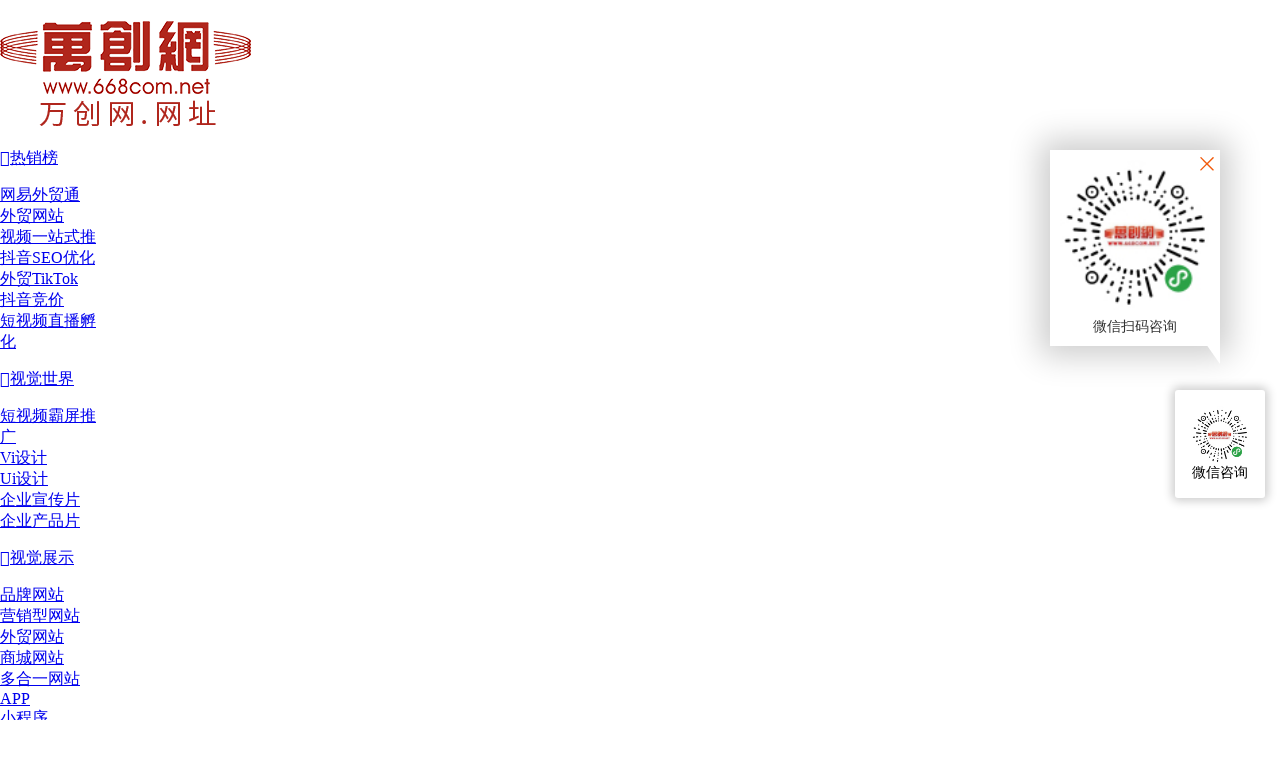

--- FILE ---
content_type: text/html; charset=utf-8
request_url: https://www.668com.net/sem/quanwang.html
body_size: 10980
content:
<!DOCTYPE html>
<html lang="en">
<head>
<meta charset="UTF-8">
<meta name="viewport" content="width=device-width,initial-scale=1.0,minimum-scale=1.0,maximum-scale=1.0,user-scalable=no">
<title>全网营销-SEM竞价|SEO优化|流量宝推广|全网整合营销推广-万创网</title>
<meta name="description" content="万创网,万创科技是一家专注深圳网站建设（手机、大型商城、营销型、响应式、上市公司、企业官网）、网站设计、网站推广、百度排名优化、网站网站SEO优化、网站关键词优化、抖音短视频推广、腾讯网易邮箱为主的一站式营销型网络公司，为数万家企业网站建设提供解决方案。">
<meta name="keywords" content="SEM竞价,SEO优化,流量宝推广,全网整合营销推广"> 
<meta name="baidu-site-verification" content="code-obLnFVVNUC" />
<link rel="stylesheet" href="https://www.668com.net/Data/668com/template/cn/fonts/iconfont.css">
<link rel="stylesheet" href="https://www.668com.net/Data/668com/template/cn/css/swiper.min.css">
<link rel="stylesheet" href="https://www.668com.net/Data/668com/template/cn/css/animate.min.css">
<link rel="stylesheet" href="https://www.668com.net/Data/668com/template/cn/css/global19.css?202403153">
<link rel="stylesheet" href="https://www.668com.net/Data/668com/template/cn/css/style3.css?202403273">
<link rel="stylesheet" href="https://www.668com.net/Data/668com/template/cn/css/css19.css">
<script src="https://www.668com.net/Data/668com/template/cn/js/jquery-1.11.3.js"></script>
<script src="https://www.668com.net/Data/668com/template/cn/js/swiper.min.js"></script>
<script src="https://www.668com.net/Data/668com/template/cn/js/swiper.animate.min.js"></script>
<link href="https://www.668com.net/Data/668com/template/cn/js/css.css" type="text/css" rel="stylesheet">
<script>
var _hmt = _hmt || [];
(function() {
  var hm = document.createElement("script");
  hm.src = "//hm.baidu.com/hm.js?0e78a10738958ff5cc21d8c154ba1ef1";
  var s = document.getElementsByTagName("script")[0]; 
  s.parentNode.insertBefore(hm, s);
})();
</script>
<script type="text/javascript">
(function(w, d, n, a, j, s) {
  w[n] =
    w[n] ||
    function() {
      return (w[n].a = w[n].a || []).push(arguments);
    };
  j = d.createElement('script');
  j.async = true;
  j.src = '//sirius-it-site.lx.netease.com/site-sdk.js';
  j.onload = function() {
    setTimeout(()=> {
      __siteSDK__.setDefaultConfig({
        outerKey: 'key07471899d60d446fb0fcd877ac6f62cf',
      });
      __siteSDK__.init();
    }, 500);  
  };
  s = d.getElementsByTagName('script')[0];
  s.parentNode.insertBefore(j, s);
})(window, document, '__siteSDK__');

</script>
</head>
<body>
<header>
	<div class="header-main">
	 	<div class="w1520 f-cb">
			<div class="top">
				<h1><a href="https://www.668com.net/"><img src="https://www.668com.net/Data/668com/template/cn/images/logo2.png" alt="深圳网站建设,网站优化推广,短视频推广"></a></h1>
	            <div class="nav">
					<ul>
			
					
					
						<li ><p><a href="https://www.668com.net/hot-selling-list.html" title="热销榜" ><i class="iconfont icon-paiming"></i>热销榜</a></p>
							<dl>
								<dd><a href="https://www.668com.net/hot-selling-list.html" title="网易外贸通">网易外贸通</a></dd>
								<dd><a href="https://www.668com.net/hot-selling-list/foreign-trade-website.html" title="外贸网站">外贸网站</a></dd>
								<dd><a href="https://www.668com.net/hot-selling-list/video-one-stop-push.html" title="视频一站式推">视频一站式推</a></dd>
								<dd><a href="https://www.668com.net/hot-selling-list/tiktok-seo-optimization.html" title="抖音SEO优化">抖音SEO优化</a></dd>
								<dd><a href="https://www.668com.net/hot-selling-list/foreign-trade-tiktok.html" title="外贸TikTok">外贸TikTok</a></dd>
								<dd><a href="https://www.668com.net/hot-selling-list/tiktok-bidding.html" title="抖音竞价">抖音竞价</a></dd>
								<dd><a href="https://www.668com.net/hot-selling-list/1-53166.html" title="短视频直播孵化">短视频直播孵化</a></dd>
							</dl>
						</li>
						<li ><p><a href="https://www.668com.net/v-i.html" title="视觉世界" ><i class="iconfont icon-shijuenengli"></i>视觉世界</a></p>
							<dl>
								<dd><a href="https://www.668com.net/baping.html" title="短视频霸屏推广">短视频霸屏推广</a></dd>
								<dd><a href="https://www.668com.net/v-i/visj.html" title="Vi设计">Vi设计</a></dd>
								<dd><a href="https://www.668com.net/v-i/ui.html" title="Ui设计">Ui设计</a></dd>
								<dd><a href="https://www.668com.net/v-i/video.html" title="企业宣传片">企业宣传片</a></dd>
								<dd><a href="https://www.668com.net/v-i/products-video.html" title="企业产品片">企业产品片</a></dd>
							</dl>
						</li>
						<li ><p><a href="https://www.668com.net/vision.html" title="视觉展示" ><i class="iconfont icon-sheji"></i>视觉展示</a></p>
							<dl>
								<dd><a href="https://www.668com.net/vision.html" title="品牌网站">品牌网站</a></dd>
								<dd><a href="https://www.668com.net/vision/yingxiao.html" title="营销型网站">营销型网站</a></dd>
								<dd><a href="https://www.668com.net/vision/wmwebsite.html" title="外贸网站">外贸网站</a></dd>
								<dd><a href="https://www.668com.net/vision/shangcheng.html" title="商城网站">商城网站</a></dd>
								<dd><a href="https://www.668com.net/vision/duoheyi.html" title="多合一网站">多合一网站</a></dd>
								<dd><a href="https://www.668com.net/vision/app.html" title="APP">APP</a></dd>
								<dd><a href="https://www.668com.net/vision/xiaochengxu.html" title="小程序">小程序</a></dd>
								<dd><a href="https://www.668com.net/vision/public-address.html" title="公众号">公众号</a></dd>
							</dl>
						</li>
						<li class=on><p><a href="https://www.668com.net/sem.html" title="精准数据营销" ><i class="iconfont icon-shuju"></i>精准数据营销</a></p>
							<dl>
								<dd><a href="https://www.668com.net/sem.html" title="SEM竞价托管">SEM竞价托管</a></dd>
								<dd><a href="https://www.668com.net/sem/seo.html" title="SEO优化">SEO优化</a></dd>
								<dd><a href="https://www.668com.net/sem/liuliangbao.html" title="流量宝">流量宝</a></dd>
								<dd><a href="https://www.668com.net/sem/quanwang.html" title="全网营销">全网营销</a></dd>
								<dd><a href="https://www.668com.net/sem/information-flow-advertising-agent-operation.html" title="信息流广告代运营">信息流广告代运营</a></dd>
							</dl>
						</li>
						<li ><p><a href="https://www.668com.net/baping.html" title="B2B大数据营销" ><i class="iconfont icon-bb"></i>B2B大数据营销</a></p>
							<dl>
								<dd><a href="https://www.668com.net/baping.html" title="短视频霸屏推广">短视频霸屏推广</a></dd>
								<dd><a href="https://www.668com.net/baping/aicaigou.html" title="百度爱采购">百度爱采购</a></dd>
								<dd><a href="https://www.668com.net/baping/weishangcheng.html" title="微商城，社媒营销">微商城，社媒营销</a></dd>
								<dd><a href="https://www.668com.net/baping/applet-baidu-applet.html" title="小程序，百度小程序">小程序，百度小程序</a></dd>
							</dl>
						</li>
						<li ><p><a href="https://www.668com.net/waimao.html" title="外贸营销" ><i class="iconfont icon-waimaoB"></i>外贸营销</a></p>
							<dl>
								<dd><a href="https://www.668com.net/waimao.html" title="万创外贸系统">万创外贸系统</a></dd>
							</dl>
						</li>
						<li ><p><a href="https://www.668com.net/dianwangzhi.html" title="品牌营销" ><i class="iconfont icon-pinpai"></i>品牌营销</a></p>
							<dl>
								<dd><a href="https://www.668com.net/dianwangzhi.html" title=".网址">.网址</a></dd>
							</dl>
						</li>
						<li ><p><a href="https://www.668com.net/xinmeiti.html" title="新媒体运营" ><i class="iconfont icon-shangliuyunICON-"></i>新媒体运营</a></p>
							<dl>
								<dd><a href="https://www.668com.net/xinmeiti.html" title="短视频">短视频</a></dd>
								<dd><a href="https://www.668com.net/xinmeiti/zhibo.html" title="在线直播">在线直播</a></dd>
								<dd><a href="https://www.668com.net/xinmeiti/content-marketing.html" title="内容营销">内容营销</a></dd>
								<dd><a href="https://www.668com.net/xinmeiti/zmtyy.html" title="自媒体运营">自媒体运营</a></dd>
							</dl>
						</li>
						<li ><p><a href="https://www.668com.net/email.html" title="智能管理工具" ><i class="iconfont icon-jichuguanli"></i>智能管理工具</a></p>
							<dl>
								<dd><a href="https://www.668com.net/email.html" title="网易邮箱">网易邮箱</a></dd>
								<dd><a href="https://www.668com.net/email/crm.html" title="CRM手机管理">CRM手机管理</a></dd>
							</dl>
						</li>
						<li ><p><a href="https://www.668com.net/about.html" title="关于我们" ><i class="iconfont icon-guanyuwomen"></i>关于我们</a></p>
						</li>
					</ul>
				</div>
				<div class="nav_er">
					<div class="box">
						<p><i class="iconfont icon-daohang"></i></p>
						<ul>
							<li><a href="https://www.668com.net/case.html" title="案例展示"><i class="iconfont icon-anli"></i>案例展示</a></li>
							<li><a href="https://www.668com.net/news.html" title="新闻资讯"><i class="iconfont icon-suini-new-2"></i>新闻资讯</a></li>
							<li><a href="https://www.668com.net/fangan.html" title="解决方案"><i class="iconfont icon-fangan1"></i>解决方案</a></li>
							<li><a href="https://www.668com.net/contact.html" title="联系我们"><i class="iconfont icon-lianxi1"></i>联系我们</a></li>
							<li><a href="https://www.668com.net/sitemap.html" title="网站地图"><i class="iconfont icon-ditu"></i>网站地图</a></li>
						</ul>
					</div>
				</div>
				<div class="m-btn fr"><span class="box iconfont icon-daohang"></span></div>
			</div>
		</div>
	</div>
</header>
<div class="m-sub-menu">
	<div class="box">
        <div class="top-box f-cb">
            <span class="close"><i class="iconfont icon-guanbi"></i></span>
        </div>
        <div class="list-wrap">
            <ul class="clearfix">
            <li>
				<a href="https://www.668com.net/" title="首页" >首页</a>
			</li>
                <li>
                    <span class="col-box f-cb">
                        <span class="tit">热销榜</span>
                        <span class="point iconfont icon-jiantou-copy"></span>
                    </span>
                </li>
                <li>
                    <span class="col-box f-cb">
                        <span class="tit">视觉世界</span>
                        <span class="point iconfont icon-jiantou-copy"></span>
                    </span>
                </li>
                <li>
                    <span class="col-box f-cb">
                        <span class="tit">视觉展示</span>
                        <span class="point iconfont icon-jiantou-copy"></span>
                    </span>
                </li>
                <li>
                    <span class="col-box f-cb">
                        <span class="tit">精准数据营销</span>
                        <span class="point iconfont icon-jiantou-copy"></span>
                    </span>
                </li>
                <li>
                    <span class="col-box f-cb">
                        <span class="tit">B2B大数据营销</span>
                        <span class="point iconfont icon-jiantou-copy"></span>
                    </span>
                </li>
            <li>
				<a href="https://www.668com.net/waimao.html" title="外贸营销" >外贸营销</a>
			</li>
            <li>
				<a href="https://www.668com.net/dianwangzhi.html" title="品牌营销" >品牌营销</a>
			</li>
                <li>
                    <span class="col-box f-cb">
                        <span class="tit">新媒体运营</span>
                        <span class="point iconfont icon-jiantou-copy"></span>
                    </span>
                </li>
                <li>
                    <span class="col-box f-cb">
                        <span class="tit">智能管理工具</span>
                        <span class="point iconfont icon-jiantou-copy"></span>
                    </span>
                </li>
            <li>
				<a href="https://www.668com.net/about.html" title="关于我们" >关于我们</a>
			</li>
                <li>
                    <span class="col-box f-cb">
                        <span class="tit">案例展示</span>
                        <span class="point iconfont icon-jiantou-copy"></span>
                    </span>
                </li>
                <li>
                    <span class="col-box f-cb">
                        <span class="tit">新闻资讯</span>
                        <span class="point iconfont icon-jiantou-copy"></span>
                    </span>
                </li>
                <li>
                    <span class="col-box f-cb">
                        <span class="tit">解决方案</span>
                        <span class="point iconfont icon-jiantou-copy"></span>
                    </span>
                </li>
            <li>
				<a href="https://www.668com.net/contact.html" title="联系我们" >联系我们</a>
			</li>
            <li>
				<a href="https://www.668com.net/sitemap.html" title="网站地图" >网站地图</a>
			</li>
            </ul>
        </div>
        <div class="sec-sub-list">
		<div class="boxs">
		</div>
		<div class="boxs">
			<span class="return-fir"><p><i class="iconfont icon-jiantou-copy-copy"></i>热销榜</p></span>
			<ul>
				<li><a href="https://www.668com.net/hot-selling-list.html" title="网易外贸通">网易外贸通</a></li>
				<li><a href="https://www.668com.net/hot-selling-list/foreign-trade-website.html" title="外贸网站">外贸网站</a></li>
				<li><a href="https://www.668com.net/hot-selling-list/video-one-stop-push.html" title="视频一站式推">视频一站式推</a></li>
				<li><a href="https://www.668com.net/hot-selling-list/tiktok-seo-optimization.html" title="抖音SEO优化">抖音SEO优化</a></li>
				<li><a href="https://www.668com.net/hot-selling-list/foreign-trade-tiktok.html" title="外贸TikTok">外贸TikTok</a></li>
				<li><a href="https://www.668com.net/hot-selling-list/tiktok-bidding.html" title="抖音竞价">抖音竞价</a></li>
				<li><a href="https://www.668com.net/hot-selling-list/1-53166.html" title="短视频直播孵化">短视频直播孵化</a></li>
			</ul>
		</div>
		<div class="boxs">
			<span class="return-fir"><p><i class="iconfont icon-jiantou-copy-copy"></i>视觉世界</p></span>
			<ul>
				<li><a href="https://www.668com.net/baping.html" title="短视频霸屏推广">短视频霸屏推广</a></li>
				<li><a href="https://www.668com.net/v-i/visj.html" title="Vi设计">Vi设计</a></li>
				<li><a href="https://www.668com.net/v-i/ui.html" title="Ui设计">Ui设计</a></li>
				<li><a href="https://www.668com.net/v-i/video.html" title="企业宣传片">企业宣传片</a></li>
				<li><a href="https://www.668com.net/v-i/products-video.html" title="企业产品片">企业产品片</a></li>
			</ul>
		</div>
		<div class="boxs">
			<span class="return-fir"><p><i class="iconfont icon-jiantou-copy-copy"></i>视觉展示</p></span>
			<ul>
				<li><a href="https://www.668com.net/vision.html" title="品牌网站">品牌网站</a></li>
				<li><a href="https://www.668com.net/vision/yingxiao.html" title="营销型网站">营销型网站</a></li>
				<li><a href="https://www.668com.net/vision/wmwebsite.html" title="外贸网站">外贸网站</a></li>
				<li><a href="https://www.668com.net/vision/shangcheng.html" title="商城网站">商城网站</a></li>
				<li><a href="https://www.668com.net/vision/duoheyi.html" title="多合一网站">多合一网站</a></li>
				<li><a href="https://www.668com.net/vision/app.html" title="APP">APP</a></li>
				<li><a href="https://www.668com.net/vision/xiaochengxu.html" title="小程序">小程序</a></li>
				<li><a href="https://www.668com.net/vision/public-address.html" title="公众号">公众号</a></li>
			</ul>
		</div>
		<div class="boxs">
			<span class="return-fir"><p><i class="iconfont icon-jiantou-copy-copy"></i>精准数据营销</p></span>
			<ul>
				<li><a href="https://www.668com.net/sem.html" title="SEM竞价托管">SEM竞价托管</a></li>
				<li><a href="https://www.668com.net/sem/seo.html" title="SEO优化">SEO优化</a></li>
				<li><a href="https://www.668com.net/sem/liuliangbao.html" title="流量宝">流量宝</a></li>
				<li><a href="https://www.668com.net/sem/quanwang.html" title="全网营销">全网营销</a></li>
				<li><a href="https://www.668com.net/sem/information-flow-advertising-agent-operation.html" title="信息流广告代运营">信息流广告代运营</a></li>
			</ul>
		</div>
		<div class="boxs">
			<span class="return-fir"><p><i class="iconfont icon-jiantou-copy-copy"></i>B2B大数据营销</p></span>
			<ul>
				<li><a href="https://www.668com.net/baping.html" title="短视频霸屏推广">短视频霸屏推广</a></li>
				<li><a href="https://www.668com.net/baping/aicaigou.html" title="百度爱采购">百度爱采购</a></li>
				<li><a href="https://www.668com.net/baping/weishangcheng.html" title="微商城，社媒营销">微商城，社媒营销</a></li>
				<li><a href="https://www.668com.net/baping/applet-baidu-applet.html" title="小程序，百度小程序">小程序，百度小程序</a></li>
			</ul>
		</div>
		<div class="boxs">
		</div>
		<div class="boxs">
		</div>
		<div class="boxs">
			<span class="return-fir"><p><i class="iconfont icon-jiantou-copy-copy"></i>新媒体运营</p></span>
			<ul>
				<li><a href="https://www.668com.net/xinmeiti.html" title="短视频">短视频</a></li>
				<li><a href="https://www.668com.net/xinmeiti/zhibo.html" title="在线直播">在线直播</a></li>
				<li><a href="https://www.668com.net/xinmeiti/content-marketing.html" title="内容营销">内容营销</a></li>
				<li><a href="https://www.668com.net/xinmeiti/zmtyy.html" title="自媒体运营">自媒体运营</a></li>
			</ul>
		</div>
		<div class="boxs">
			<span class="return-fir"><p><i class="iconfont icon-jiantou-copy-copy"></i>智能管理工具</p></span>
			<ul>
				<li><a href="https://www.668com.net/email.html" title="网易邮箱">网易邮箱</a></li>
				<li><a href="https://www.668com.net/email/crm.html" title="CRM手机管理">CRM手机管理</a></li>
			</ul>
		</div>
		<div class="boxs">
		</div>
		<div class="boxs">
			<span class="return-fir"><p><i class="iconfont icon-jiantou-copy-copy"></i>案例展示</p></span>
			<ul>
				<li><a href="https://www.668com.net/case.html" title="企业网站">企业网站</a></li>
				<li><a href="https://www.668com.net/case/yxxwz.html" title="营销型网站">营销型网站</a></li>
				<li><a href="https://www.668com.net/case/viui.html" title="Vi、Ui">Vi、Ui</a></li>
				<li><a href="https://www.668com.net/case/small-program.html" title="小程序">小程序</a></li>
			</ul>
		</div>
		<div class="boxs">
			<span class="return-fir"><p><i class="iconfont icon-jiantou-copy-copy"></i>新闻资讯</p></span>
			<ul>
				<li><a href="https://www.668com.net/news.html" title="公司资讯">公司资讯</a></li>
				<li><a href="https://www.668com.net/news/industry-information.html" title="行业资讯">行业资讯</a></li>
				<li><a href="https://www.668com.net/news/station-knowledge.html" title="建站知识">建站知识</a></li>
			</ul>
		</div>
		<div class="boxs">
			<span class="return-fir"><p><i class="iconfont icon-jiantou-copy-copy"></i>解决方案</p></span>
			<ul>
				<li><a href="https://www.668com.net/fangan.html" title="企业官网解决方案">企业官网解决方案</a></li>
				<li><a href="https://www.668com.net/fangan/solution-2.html" title="营销型网站解决方案">营销型网站解决方案</a></li>
				<li><a href="https://www.668com.net/fangan/solution-3.html" title="商城网站解决方案">商城网站解决方案</a></li>
			</ul>
		</div>
		<div class="boxs">
		</div>
		<div class="boxs">
		</div>
        </div>
	</div>
</div>
<script src="https://www.668com.net/Data/668com/template/cn/js/main.js" type="text/javascript"></script>
<div class="body-wrap">

<div class="banner_ny" style="background: url('/Data/668com/upload/image/pic37.jpg') no-repeat center;background-size:cover">
	<div class="title">
		<h2 class="F50">
    全网营销方案
</h2>
<p>
    sem+seo+流量宝+百度爱采购+百度霸屏视频+秀推获客工具
</p>
	</div>
</div>
<div class="mbx"><div class="box"><i class="iconfont icon-shouye1-copy"></i><a href="https://www.668com.net/">首页</a>    <span class="yi">></span><a href="https://www.668com.net/sem.html" title="精准数据营销">精准数据营销</a>
    <span class="yi">></span><span class="er">全网营销</span>
</div></div>
<div class="con">
<div class="con_box">
<div class="quanwang">
	<div class="quanwang_dyip">
		<div class="title F30 FB">全网营销</div>
		<ul class="clearfix">
			<li>
				<div class="box">
					<h2>SEM</h2>
					<p>百度竞价、搜狗、360、谷歌等竞价广告，知识营销，图片广告等基于关键词触发展现的广告形式。</p>
				</div>
			</li>
			<li>
				<div class="box">
					<h2>SEO</h2>
					<p>是根据用户需求，百度算法，去对网站进行站内站外优化，使网站更符合搜索引擎的抓取，更能够解决用户问题，更让用户喜欢，从而提升搜索结果排名。</p>
				</div>
			</li>
			<li>
				<div class="box">
					<h2>B2B平台</h2>
					<p>百度爱采购(百度自有B2B平台，专为优质商家打造)</p>
				</div>
			</li>
			<li>
				<div class="box">
					<h2>新媒体运营</h2>
					<p>抖音、微信、微博、今日头条、高德地图等37+平台运营</p>
				</div>
			</li>
		</ul>
	</div>
	<div class="quanwang_derp">
		<div class="title F30 FB">SEM优点</div>
		<div class="sem_derp_box clearfix">
			<div class="sem_derp clearfix">
				<div class="box">
				<h2 class=" F30 FB">为什么企业需要竞价托管？</h2>
				<ul class="clearfix">
					<li><i class="iconfont icon-jiantou1"></i>不会操作账户</li>
					<li><i class="iconfont icon-jiantou1"></i>没有专人管理</li>
					<li><i class="iconfont icon-jiantou1"></i>推广效果不好</li>
					<li><i class="iconfont icon-jiantou1"></i>无效点击多</li>
					<li><i class="iconfont icon-jiantou1"></i>咨询少</li>
					<li><i class="iconfont icon-jiantou1"></i>获客成本高</li>
				</ul>
				</div>
			</div>
			<div class="sem_derp clearfix">
				<div class="box">
				<h2 class=" F30 FB">万创网竞价托管优势</h2>
				<ul class="clearfix">
					<li><i class="iconfont icon-jiantou1"></i>三年以上专业SEM人员</li>
					<li><i class="iconfont icon-jiantou1"></i>每个SEM不会同时运营超过5个账户，从精力上保证账户管理到位</li>
					<li><i class="iconfont icon-jiantou1"></i>广告投放前的分析预判</li>
					<li><i class="iconfont icon-jiantou1"></i>结合客户实际情况，选取最合适客户的投放模式</li>
					<li><i class="iconfont icon-jiantou1"></i>群内实时互动，了解转化情况，及成本</li>
					<li><i class="iconfont icon-jiantou1"></i>SEM竞价知识免费指导</li>
				</ul>
				</div>
			</div>
		</div>
	</div>
	<div class="quanwang_dsanp clearfix">
		<h2 class=" F30 FB">SEO优点</h2>
		<ul class="clearfix">
			<li><div class="box"><div class="shu">01</div><p>价格低廉：网站优化维持一年排名的费用或许只是做SEM一到两个月的费用，相比竞价要便宜得多。</p></div></li>
			<li><div class="box"><div class="shu">02</div><p>展示面广：一个搜索引擎排名好，其他搜索引擎也会收录。</p></div></li>
			<li><div class="box"><div class="shu">03</div><p>不怕恶意点击：点击不付费。</p></div></li>
			<li><div class="box"><div class="shu">04</div><p>稳定性强：排名的稳定性非常强，持续的正规优化，排名基本不会掉。</p></div></li>
			<li><div class="box"><div class="shu">05</div><p>客户精准度高：排除了一大半竞争对手、广告公司等恶意点击。访客大部分均为精准流量，属于潜在客户群体或意向客户。</p></div></li>
		</ul>
	</div>
	<div class="quanwang_dsip">
		<div class="title F30 FB">百度爱采购</div>
		<div class="box">
		<div class="row clearfix">
	        <div class="main-box-3">
	            <div class="prc-single">
	                <h4>产品服务</h4>
	                <ul class="prc-list">
	                    <li>百度采购商品展示</li>
	                    <li>百度采购询盘推送</li>
	                    <li>百度专属企业名片</li>
	                    <li>企业权威认证</li>
	                    <li>企业店铺( PC&amp;M )</li>
	                    <li>独立域名官网</li>
	                    <li>微智服采购网发布信息量</li>
	                    <li>百度爱采购推广信息量</li>
	                    <li>商铺自定义栏目</li>
	                    <li>微智服采购网实名认证</li>
	                    <li>信息排名</li>
	                    <li>站内搜索排名优先</li>
	                    <li>海量询盘和高意向买家</li>
	                    <li>询盘统计</li>
	                    <li>流量监控</li>
	                    <li>一对一客服</li>
	                    <li>定期维护 回访</li>
	                    <li>一键搬家&amp;一键重发</li>
	                    <li>名企报价</li>
	                    <li>站内黄金广告位3个月</li>
	                    <li>站内产品搜索置顶</li>
	                </ul>
	                <p>价格</p>
	            </div>
	        </div>
	        <div class="main-box-3">
	            <div class="prc-single">
	                <h4>百度爱采购</h4>
	                <ul class="prc-list">
	                    <li><img src="https://www.668com.net/Data/668com/template/cn/images/pic40.png"></li>
	                    <li><img src="https://www.668com.net/Data/668com/template/cn/images/pic40.png"></li>
	                    <li><img src="https://www.668com.net/Data/668com/template/cn/images/pic40.png"></li>
	                    <li><img src="https://www.668com.net/Data/668com/template/cn/images/pic40.png"></li>
	                    <li><img src="https://www.668com.net/Data/668com/template/cn/images/pic40.png"></li>
	                    <li><img src="https://www.668com.net/Data/668com/template/cn/images/pic40.png"></li>
	                    <li>12000条</li>
	                    <li>6666条</li>
	                    <li><img src="https://www.668com.net/Data/668com/template/cn/images/pic40.png"></li>
	                    <li><img src="https://www.668com.net/Data/668com/template/cn/images/pic40.png"></li>
	                    <li><img src="https://www.668com.net/Data/668com/template/cn/images/pic40.png"></li>
	                    <li><img src="https://www.668com.net/Data/668com/template/cn/images/pic40.png"></li>
	                    <li><img src="https://www.668com.net/Data/668com/template/cn/images/pic40.png"></li>
	                    <li><img src="https://www.668com.net/Data/668com/template/cn/images/pic40.png"></li>
	                    <li><img src="https://www.668com.net/Data/668com/template/cn/images/pic40.png"></li>
	                    <li><img src="https://www.668com.net/Data/668com/template/cn/images/pic40.png"></li>
	                    <li><img src="https://www.668com.net/Data/668com/template/cn/images/pic40.png"></li>
	                    <li><img src="https://www.668com.net/Data/668com/template/cn/images/pic40.png"></li>
	                    <li><img src="https://www.668com.net/Data/668com/template/cn/images/pic40.png"></li>
	                    <li><img src="https://www.668com.net/Data/668com/template/cn/images/pic40.png"></li>
	                    <li>10个</li>
	                </ul>
	                <p class="active">6980元/年</p>
	            </div>
	        </div>
	        <div class="main-box-3">
	            <div class="prc-single">
	                <h4>同行产品</h4>
	                <ul class="prc-list">
	                    <li><img src="https://www.668com.net/Data/668com/template/cn/images/pic40.png"></li>
	                    <li><img src="https://www.668com.net/Data/668com/template/cn/images/pic41.png"></li>
	                    <li><img src="https://www.668com.net/Data/668com/template/cn/images/pic41.png"></li>
	                    <li><img src="https://www.668com.net/Data/668com/template/cn/images/pic41.png"></li>
	                    <li><img src="https://www.668com.net/Data/668com/template/cn/images/pic40.png"></li>
	                    <li><img src="https://www.668com.net/Data/668com/template/cn/images/pic41.png"></li>
	                    <li><img src="https://www.668com.net/Data/668com/template/cn/images/pic41.png"></li>
	                    <li><img src="https://www.668com.net/Data/668com/template/cn/images/pic41.png"></li>
	                    <li><img src="https://www.668com.net/Data/668com/template/cn/images/pic41.png"></li>
	                    <li><img src="https://www.668com.net/Data/668com/template/cn/images/pic41.png"></li>
	                    <li><img src="https://www.668com.net/Data/668com/template/cn/images/pic41.png"></li>
	                    <li><img src="https://www.668com.net/Data/668com/template/cn/images/pic41.png"></li>
	                    <li><img src="https://www.668com.net/Data/668com/template/cn/images/pic41.png"></li>
	                    <li><img src="https://www.668com.net/Data/668com/template/cn/images/pic41.png"></li>
	                    <li><img src="https://www.668com.net/Data/668com/template/cn/images/pic41.png"></li>
	                    <li><img src="https://www.668com.net/Data/668com/template/cn/images/pic41.png"></li>
	                    <li><img src="https://www.668com.net/Data/668com/template/cn/images/pic41.png"></li>
	                    <li><img src="https://www.668com.net/Data/668com/template/cn/images/pic41.png"></li>
	                    <li><img src="https://www.668com.net/Data/668com/template/cn/images/pic41.png"></li>
	                    <li><img src="https://www.668com.net/Data/668com/template/cn/images/pic41.png"></li>
	                    <li><img src="https://www.668com.net/Data/668com/template/cn/images/pic41.png"></li>
	                </ul>
	                <p>6688元/年</p>
	            </div>
	        </div>
	        <div class="main-box-3">
	            <div class="prc-single">
	                <h4>标王产品</h4>
	                <ul class="prc-list">
	                    <li><img src="https://www.668com.net/Data/668com/template/cn/images/pic40.png"></li>
	                    <li><img src="https://www.668com.net/Data/668com/template/cn/images/pic40.png"></li>
	                    <li><img src="https://www.668com.net/Data/668com/template/cn/images/pic40.png"></li>
	                    <li>另需认证费用</li>
	                    <li><img src="https://www.668com.net/Data/668com/template/cn/images/pic40.png"></li>
	                    <li><img src="https://www.668com.net/Data/668com/template/cn/images/pic41.png"></li>
	                    <li><img src="https://www.668com.net/Data/668com/template/cn/images/pic41.png"></li>
	                    <li><img src="https://www.668com.net/Data/668com/template/cn/images/pic41.png"></li>
	                    <li><img src="https://www.668com.net/Data/668com/template/cn/images/pic41.png"></li>
	                    <li><img src="https://www.668com.net/Data/668com/template/cn/images/pic41.png"></li>
	                    <li><img src="https://www.668com.net/Data/668com/template/cn/images/pic41.png"></li>
	                    <li><img src="https://www.668com.net/Data/668com/template/cn/images/pic40.png"></li>
	                    <li><img src="https://www.668com.net/Data/668com/template/cn/images/pic41.png"></li>
	                    <li><img src="https://www.668com.net/Data/668com/template/cn/images/pic41.png"></li>
	                    <li><img src="https://www.668com.net/Data/668com/template/cn/images/pic41.png"></li>
	                    <li><img src="https://www.668com.net/Data/668com/template/cn/images/pic41.png"></li>
	                    <li><img src="https://www.668com.net/Data/668com/template/cn/images/pic41.png"></li>
	                    <li>仅有搬家</li>
	                    <li><img src="https://www.668com.net/Data/668com/template/cn/images/pic41.png"></li>
	                    <li><img src="https://www.668com.net/Data/668com/template/cn/images/pic41.png"></li>
	                    <li><img src="https://www.668com.net/Data/668com/template/cn/images/pic41.png"></li>
	                </ul>
	                <p>10000元/年</p>
	            </div>
	        </div>
	    </div>
	    </div>
	</div>
</div>
</div>	
</div>

<div class="news_tj">
	<div class="box">
		<div class="title">新闻资讯</div>
		<ul class="clearfix">
			<li><a href="https://www.668com.net/industry-information/552186.html" title="深圳全网营销哪家好？首选深圳市万创科技有限公司" >
					<div class="riqi">日期：2025.08.04</div>
					<div class="li_c clearfix">
						<div class="pic"><img src="/cut_202_202/Data/668com/upload/image/20250806/07.jpg" alt="深圳全网营销哪家好？首选深圳市万创科技有限公司"></div>
						<h2>深圳全网营销哪家好？首选深圳市万创科技有限公司</h2>
					</div>
					<p>在深圳这个竞争激烈的商业环境中，企业要想突破发展瓶颈、扩大市场份额，全网营销已成为不可或缺的重要手段。深圳市万创科技有限……</p>
					</a>
				</li>

		</ul>
	</div>
</div>

<div class="foot">
	<div class="foot_t clearfix">
		<div class="t_l clearfix">
			<dl>
				<dt>热销榜</dt>
				<dd><a href="https://www.668com.net/hot-selling-list.html" title="网易外贸通" rel="nofollow">网易外贸通</a></dd>
				<dd><a href="https://www.668com.net/hot-selling-list/foreign-trade-website.html" title="外贸网站" rel="nofollow">外贸网站</a></dd>
				<dd><a href="https://www.668com.net/hot-selling-list/video-one-stop-push.html" title="视频一站式推" rel="nofollow">视频一站式推</a></dd>
				<dd><a href="https://www.668com.net/hot-selling-list/tiktok-seo-optimization.html" title="抖音SEO优化" rel="nofollow">抖音SEO优化</a></dd>
			</dl>
			<dl>
				<dt>视觉世界</dt>
				<dd><a href="https://www.668com.net/baping.html" title="短视频霸屏推广" rel="nofollow">短视频霸屏推广</a></dd>
				<dd><a href="https://www.668com.net/v-i/visj.html" title="Vi设计" rel="nofollow">Vi设计</a></dd>
				<dd><a href="https://www.668com.net/v-i/ui.html" title="Ui设计" rel="nofollow">Ui设计</a></dd>
				<dd><a href="https://www.668com.net/v-i/video.html" title="企业宣传片" rel="nofollow">企业宣传片</a></dd>
			</dl>
			<dl>
				<dt>视觉展示</dt>
				<dd><a href="https://www.668com.net/vision.html" title="品牌网站" rel="nofollow">品牌网站</a></dd>
				<dd><a href="https://www.668com.net/vision/yingxiao.html" title="营销型网站" rel="nofollow">营销型网站</a></dd>
				<dd><a href="https://www.668com.net/vision/wmwebsite.html" title="外贸网站" rel="nofollow">外贸网站</a></dd>
				<dd><a href="https://www.668com.net/vision/shangcheng.html" title="商城网站" rel="nofollow">商城网站</a></dd>
			</dl>
			<dl>
				<dt>精准数据营销</dt>
				<dd><a href="https://www.668com.net/sem.html" title="SEM竞价托管" rel="nofollow">SEM竞价托管</a></dd>
				<dd><a href="https://www.668com.net/sem/seo.html" title="SEO优化" rel="nofollow">SEO优化</a></dd>
				<dd><a href="https://www.668com.net/sem/liuliangbao.html" title="流量宝" rel="nofollow">流量宝</a></dd>
				<dd><a href="https://www.668com.net/sem/quanwang.html" title="全网营销" rel="nofollow">全网营销</a></dd>
			</dl>
			<dl>
				<dt>B2B大数据营销</dt>
				<dd><a href="https://www.668com.net/baping.html" title="短视频霸屏推广" rel="nofollow">短视频霸屏推广</a></dd>
				<dd><a href="https://www.668com.net/baping/aicaigou.html" title="百度爱采购" rel="nofollow">百度爱采购</a></dd>
				<dd><a href="https://www.668com.net/baping/weishangcheng.html" title="微商城，社媒营销" rel="nofollow">微商城，社媒营销</a></dd>
				<dd><a href="https://www.668com.net/baping/applet-baidu-applet.html" title="小程序，百度小程序" rel="nofollow">小程序，百度小程序</a></dd>
			</dl>
			<dl>
				<dt>新媒体运营</dt>
				<dd><a href="https://www.668com.net/xinmeiti.html" title="短视频" rel="nofollow">短视频</a></dd>
				<dd><a href="https://www.668com.net/xinmeiti/zhibo.html" title="在线直播" rel="nofollow">在线直播</a></dd>
				<dd><a href="https://www.668com.net/xinmeiti/content-marketing.html" title="内容营销" rel="nofollow">内容营销</a></dd>
				<dd><a href="https://www.668com.net/xinmeiti/zmtyy.html" title="自媒体运营" rel="nofollow">自媒体运营</a></dd>
			</dl>
		</div>
		<div class="subnav_foot">
		    <div class="bg">
		        <ul>
		            <li><p class="border">热销榜</p>
		                <div class="con_er">
		                    <dl>
				<dd><a href="https://www.668com.net/hot-selling-list.html" title="网易外贸通">网易外贸通</a></dd>
				<dd><a href="https://www.668com.net/hot-selling-list/foreign-trade-website.html" title="外贸网站">外贸网站</a></dd>
				<dd><a href="https://www.668com.net/hot-selling-list/video-one-stop-push.html" title="视频一站式推">视频一站式推</a></dd>
				<dd><a href="https://www.668com.net/hot-selling-list/tiktok-seo-optimization.html" title="抖音SEO优化">抖音SEO优化</a></dd>
							</dl>
		                </div>
		            </li>
		            <li><p class="border">视觉世界</p>
		                <div class="con_er">
		                    <dl>
				<dd><a href="https://www.668com.net/baping.html" title="短视频霸屏推广">短视频霸屏推广</a></dd>
				<dd><a href="https://www.668com.net/v-i/visj.html" title="Vi设计">Vi设计</a></dd>
				<dd><a href="https://www.668com.net/v-i/ui.html" title="Ui设计">Ui设计</a></dd>
				<dd><a href="https://www.668com.net/v-i/video.html" title="企业宣传片">企业宣传片</a></dd>
							</dl>
		                </div>
		            </li>
		            <li><p class="border">视觉展示</p>
		                <div class="con_er">
		                    <dl>
				<dd><a href="https://www.668com.net/vision.html" title="品牌网站">品牌网站</a></dd>
				<dd><a href="https://www.668com.net/vision/yingxiao.html" title="营销型网站">营销型网站</a></dd>
				<dd><a href="https://www.668com.net/vision/wmwebsite.html" title="外贸网站">外贸网站</a></dd>
				<dd><a href="https://www.668com.net/vision/shangcheng.html" title="商城网站">商城网站</a></dd>
							</dl>
		                </div>
		            </li>
		            <li><p class="border">精准数据营销</p>
		                <div class="con_er">
		                    <dl>
				<dd><a href="https://www.668com.net/sem.html" title="SEM竞价托管">SEM竞价托管</a></dd>
				<dd><a href="https://www.668com.net/sem/seo.html" title="SEO优化">SEO优化</a></dd>
				<dd><a href="https://www.668com.net/sem/liuliangbao.html" title="流量宝">流量宝</a></dd>
				<dd><a href="https://www.668com.net/sem/quanwang.html" title="全网营销">全网营销</a></dd>
							</dl>
		                </div>
		            </li>
		            <li><p class="border">B2B大数据营销</p>
		                <div class="con_er">
		                    <dl>
				<dd><a href="https://www.668com.net/baping.html" title="短视频霸屏推广">短视频霸屏推广</a></dd>
				<dd><a href="https://www.668com.net/baping/aicaigou.html" title="百度爱采购">百度爱采购</a></dd>
				<dd><a href="https://www.668com.net/baping/weishangcheng.html" title="微商城，社媒营销">微商城，社媒营销</a></dd>
				<dd><a href="https://www.668com.net/baping/applet-baidu-applet.html" title="小程序，百度小程序">小程序，百度小程序</a></dd>
							</dl>
		                </div>
		            </li>
		            <li><p class="border">新媒体运营</p>
		                <div class="con_er">
		                    <dl>
				<dd><a href="https://www.668com.net/xinmeiti.html" title="短视频">短视频</a></dd>
				<dd><a href="https://www.668com.net/xinmeiti/zhibo.html" title="在线直播">在线直播</a></dd>
				<dd><a href="https://www.668com.net/xinmeiti/content-marketing.html" title="内容营销">内容营销</a></dd>
				<dd><a href="https://www.668com.net/xinmeiti/zmtyy.html" title="自媒体运营">自媒体运营</a></dd>
							</dl>
		                </div>
		            </li>
		        </ul>
		    </div>
		</div>
		<script>
		    var $li=$(".subnav_foot ul>li");
		    var $lip=$(".subnav_foot ul>li p");
		    var $liLength=$li.length;
		    for(var i=0;i<$liLength;i++){
		        var $dd=$li.eq(i).find("dd").length;
		        if($dd>0){
		            $li.eq(i).find("p").addClass("you");
		            }
		        }
		    $lip.on("click",function(){
		    var sh=$(this).parent().children(".con_er").is(":hidden");
		    if(sh){
		        $(this).parent().find("p").addClass("active").parent().siblings().find("p").removeClass("active");
		        }else{
		            $(this).parent().find("p").removeClass("active");
		            }
		    $(this).parent().children(".con_er").slideToggle();
		    $(this).parent().siblings().find(".con_er").stop(true,true).slideUp();
		    })
		</script>
		<div class="t_r">
			<ul>
				<li><div class="pic"><img src="https://www.668com.net/Data/668com/template/cn/images/pic31.jpg" alt="深圳网站建设"></div><p>微信公众号</p></li>
				<li><div class="pic"><img src="https://www.668com.net/Data/668com/template/cn/images/pic32.jpg" alt="深圳网站建设"></div><p>微信小程序</p></li>
				<li><div class="pic"><img src="https://www.668com.net/Data/668com/template/cn/images/pic33.jpg" alt="深圳网站建设"></div><p>手机网站</p></li>
			</ul>
		</div>
	</div>
	<div class="copyright">
		<div class="box">
			<p>
    版权所有 © 2003-2025 www.668com.net All Rights Reserved <a href="//www.668com.net/sitemap.html" textvalue="网站地图">网站地图</a>
</p>
<p>
    深圳总部：深圳市宝安区航城街道航城智谷中城未来产业园2栋602&amp;604 <br/>电话：0755-27787278 / 27781848<br/>业务办理：13008816806 / 0755-29990232<br/>
</p>
<p>
    <a href='//beian.miit.gov.cn/' rel='nofollow' class='icp' target='_blank' style='color:#FF0000;font-weight:bold;font-size:12px;'>粤ICP备14001694号</a><script>var _hmt=_hmt||[];(function(){var hm=document.createElement("script");hm.src="//hm.baidu.com/hm.js?a43ec16898971ad16b046fe194a230df";var s=document.getElementsByTagName("script")[0];s.parentNode.insertBefore(hm,s)})();</script><br/>
</p>
		</div>
	</div>
</div>
</div>

    

    


<div class="app-pop  app-pop-active">
<div class="app-imgbox">
<i></i>
<img src='https://www.668com.net/Data/668com/template/cn/images/pic32.jpg'>
<span>微信扫码咨询</span>
</div>
</div>
<div class="app-pop-btn">
<img src="https://www.668com.net/Data/668com/template/cn/images/pic32.jpg">
<span>微信咨询</span>
<a href="javascript:void(0);" class="getTop"><i></i>回顶部</a>
</div>

<script type="text/javascript">
	//微信小程序
	var appBtn = $(".app-pop-btn"),
		appPop = $(".app-pop"),
		appClose = $(".app-imgbox i",appPop);
	
	appBtn.hover(function(){
	   appPop.addClass("app-pop-active");
	}, function(){
	   appPop.removeClass("app-pop-active");
	});
	appClose.on('click', function(){
	   appPop.removeClass("app-pop-active")
	});
</script>


</body>
</html>

--- FILE ---
content_type: text/css
request_url: https://www.668com.net/Data/668com/template/cn/fonts/iconfont.css
body_size: 2627
content:
@font-face {
  font-family: "iconfont"; /* Project id 1324132 */
  src: url('iconfont.woff2?t=1636363529931') format('woff2'),
       url('iconfont.woff?t=1636363529931') format('woff'),
       url('iconfont.ttf?t=1636363529931') format('truetype');
}

.iconfont {
  font-family: "iconfont" !important;
  font-size: 16px;
  font-style: normal;
  -webkit-font-smoothing: antialiased;
  -moz-osx-font-smoothing: grayscale;
}

.icon-tuijianfantuijian:before {
  content: "\e6c8";
}

.icon-data-Inquire:before {
  content: "\e93f";
}

.icon-shujutansuo:before {
  content: "\e74b";
}

.icon-xitongpeizhi:before {
  content: "\e6c0";
}

.icon-shuju1:before {
  content: "\e6c4";
}

.icon-_vr:before {
  content: "\e6c5";
}

.icon-qudao:before {
  content: "\e6c7";
}

.icon-dashboard:before {
  content: "\e984";
}

.icon-tupian1:before {
  content: "\e6ee";
}

.icon-shejiao:before {
  content: "\e6bf";
}

.icon-dianpu:before {
  content: "\e6b9";
}

.icon-fuwu1:before {
  content: "\e704";
}

.icon-code:before {
  content: "\e6b7";
}

.icon-sheji4:before {
  content: "\e802";
}

.icon-xingxing:before {
  content: "\e6b8";
}

.icon-friends:before {
  content: "\e6b3";
}

.icon-kehu1:before {
  content: "\e6b4";
}

.icon-xiaochengxu2:before {
  content: "\e8f1";
}

.icon-zhifu:before {
  content: "\e6b5";
}

.icon-kefu-:before {
  content: "\e6b6";
}

.icon-yingxiao1:before {
  content: "\e6ac";
}

.icon-duanshipin:before {
  content: "\e6ad";
}

.icon-guanli1:before {
  content: "\e6c3";
}

.icon-waimaonengli:before {
  content: "\e6ae";
}

.icon-sheji3:before {
  content: "\e6af";
}

.icon-xuqiudating:before {
  content: "\e6b0";
}

.icon-dianhuabu:before {
  content: "\e6b1";
}

.icon-iconfontjiaoliu:before {
  content: "\e6a7";
}

.icon-xifen:before {
  content: "\e6a8";
}

.icon-baozhuang:before {
  content: "\e703";
}

.icon-redian:before {
  content: "\e6aa";
}

.icon-fenlei:before {
  content: "\e692";
}

.icon-waimai:before {
  content: "\e693";
}

.icon-payment:before {
  content: "\e694";
}

.icon-yunying1:before {
  content: "\e6a9";
}

.icon-hudong:before {
  content: "\e695";
}

.icon-jifen:before {
  content: "\e697";
}

.icon-jiudian:before {
  content: "\e698";
}

.icon-huiyuan1:before {
  content: "\e699";
}

.icon-xiaoxituisong:before {
  content: "\e69a";
}

.icon-cuxiao:before {
  content: "\e69b";
}

.icon-dingdan:before {
  content: "\e69d";
}

.icon-yuyue:before {
  content: "\e69e";
}

.icon-shangjia:before {
  content: "\e69f";
}

.icon-gouwuche:before {
  content: "\e6f3";
}

.icon-fenlei1:before {
  content: "\e6a0";
}

.icon-qita1:before {
  content: "\e6a1";
}

.icon-ditu:before {
  content: "\e6a3";
}

.icon-zizhanghao:before {
  content: "\e6a4";
}

.icon-ico:before {
  content: "\e6a5";
}

.icon-000:before {
  content: "\e6a6";
}

.icon-xianshang:before {
  content: "\e691";
}

.icon-yanchangshijian:before {
  content: "\e6f2";
}

.icon-brand:before {
  content: "\e690";
}

.icon-shishangnanzhuang:before {
  content: "\e6be";
}

.icon-hudong-:before {
  content: "\e68b";
}

.icon-xindexueyuan:before {
  content: "\e68c";
}

.icon-WSicon-yiduiyi:before {
  content: "\e74a";
}

.icon-dichengben:before {
  content: "\e68e";
}

.icon-yiduiduo:before {
  content: "\e68f";
}

.icon-toufanggongju:before {
  content: "\e6bc";
}

.icon-shengtai:before {
  content: "\e68a";
}

.icon-pingtai:before {
  content: "\eb90";
}

.icon-jm3:before {
  content: "\e688";
}

.icon-users:before {
  content: "\e6d9";
}

.icon-yhq:before {
  content: "\e680";
}

.icon-tuijian:before {
  content: "\e681";
}

.icon-liuliang:before {
  content: "\e682";
}

.icon-houtai:before {
  content: "\e683";
}

.icon-huiyuan:before {
  content: "\e684";
}

.icon-daima:before {
  content: "\e685";
}

.icon-shoukuan:before {
  content: "\e687";
}

.icon-siwei:before {
  content: "\e7a0";
}

.icon-paiming:before {
  content: "\e67c";
}

.icon-yumingguanlidomainnames:before {
  content: "\e67e";
}

.icon-yuyan:before {
  content: "\e67f";
}

.icon-ziyuan:before {
  content: "\e679";
}

.icon-fuwu:before {
  content: "\e759";
}

.icon-tubiaozhizuomoban1:before {
  content: "\e6e5";
}

.icon-jiantou4:before {
  content: "\e675";
}

.icon-qita:before {
  content: "\e670";
}

.icon-xinshengcengci:before {
  content: "\e671";
}

.icon-neiwaijiaoliu:before {
  content: "\e71c";
}

.icon-zhuanhua:before {
  content: "\e71f";
}

.icon-tigao:before {
  content: "\e66d";
}

.icon-kehu:before {
  content: "\e66e";
}

.icon-liucun:before {
  content: "\e66f";
}

.icon-sheji2:before {
  content: "\e7eb";
}

.icon-yunying:before {
  content: "\e7f6";
}

.icon-yuming1:before {
  content: "\e66b";
}

.icon-gongneng:before {
  content: "\ecf8";
}

.icon-dianzishu:before {
  content: "\e68d";
}

.icon-guihua:before {
  content: "\e881";
}

.icon-jianshe:before {
  content: "\e71a";
}

.icon-dapingzhanxian:before {
  content: "\e667";
}

.icon-dianji:before {
  content: "\e668";
}

.icon-order-:before {
  content: "\e669";
}

.icon-fangwen:before {
  content: "\e864";
}

.icon-xiaoxi:before {
  content: "\e6ba";
}

.icon-guanlian:before {
  content: "\e657";
}

.icon-gongzhonghao:before {
  content: "\e659";
}

.icon-kefu11:before {
  content: "\e65a";
}

.icon-weibiaoti--2:before {
  content: "\e65d";
}

.icon-fenxiang:before {
  content: "\e65e";
}

.icon-fujin:before {
  content: "\e661";
}

.icon-shengji:before {
  content: "\e662";
}

.icon-article:before {
  content: "\e666";
}

.icon-8:before {
  content: "\e653";
}

.icon-zhiding:before {
  content: "\e67d";
}

.icon-erweima:before {
  content: "\e654";
}

.icon-filmplay:before {
  content: "\e651";
}

.icon-puguang:before {
  content: "\e6e1";
}

.icon-sousuo:before {
  content: "\e652";
}

.icon-cupcake1l:before {
  content: "\e641";
}

.icon-zhizaoye:before {
  content: "\e644";
}

.icon-dianshangguanli:before {
  content: "\e646";
}

.icon-shuiguo-copy:before {
  content: "\e649";
}

.icon-tongji:before {
  content: "\e64c";
}

.icon-meifa:before {
  content: "\e64d";
}

.icon-zhuangxiu:before {
  content: "\e64e";
}

.icon-canyin:before {
  content: "\e64f";
}

.icon-yifu:before {
  content: "\e66c";
}

.icon-jiaoyu:before {
  content: "\e76c";
}

.icon-weibiaoti--1:before {
  content: "\e650";
}

.icon-diannao:before {
  content: "\e61e";
}

.icon-Fill:before {
  content: "\e6bd";
}

.icon-xiaochengxu1:before {
  content: "\e640";
}

.icon-wangpan1:before {
  content: "\e63d";
}

.icon-wuxian:before {
  content: "\e656";
}

.icon-iconfontxuqiudingzhi:before {
  content: "\e665";
}

.icon-shouquan:before {
  content: "\e673";
}

.icon-dingqi:before {
  content: "\e61d";
}

.icon-biaoqian:before {
  content: "\e62a";
}

.icon-rizhi:before {
  content: "\e702";
}

.icon-liebiao1:before {
  content: "\e660";
}

.icon-guanli:before {
  content: "\e628";
}

.icon-chaxun:before {
  content: "\e623";
}

.icon-gonggao:before {
  content: "\e76b";
}

.icon-qunfaxiaoxi:before {
  content: "\e71b";
}

.icon-gerenxinxi:before {
  content: "\e67a";
}

.icon-kefu1:before {
  content: "\e625";
}

.icon-yuechi:before {
  content: "\e631";
}

.icon-guoji:before {
  content: "\e62c";
}

.icon-IP:before {
  content: "\e62d";
}

.icon-beifen:before {
  content: "\e65b";
}

.icon-guidang:before {
  content: "\e69c";
}

.icon-baoguo:before {
  content: "\e62e";
}

.icon-limit:before {
  content: "\e62f";
}

.icon-shouji1:before {
  content: "\e632";
}

.icon-fanyi:before {
  content: "\e633";
}

.icon-zuzhijiagou:before {
  content: "\e635";
}

.icon-mokuai-fenjiguanli:before {
  content: "\e648";
}

.icon-shenhe3:before {
  content: "\e637";
}

.icon-tongxunlu-:before {
  content: "\e643";
}

.icon-shoujiyanzhengma:before {
  content: "\e638";
}

.icon-heibaimingdanguanli:before {
  content: "\e696";
}

.icon-fujian:before {
  content: "\e65f";
}

.icon-yuming:before {
  content: "\e639";
}

.icon-richeng:before {
  content: "\e63a";
}

.icon-chehui:before {
  content: "\e6a2";
}

.icon-weibiaoti--:before {
  content: "\e63b";
}

.icon-kaisuoguanli:before {
  content: "\e64a";
}

.icon-PC:before {
  content: "\e63c";
}

.icon-tuijian2:before {
  content: "\e65c";
}

.icon-anquan:before {
  content: "\e617";
}

.icon-haiwaia:before {
  content: "\e61c";
}

.icon-zhineng:before {
  content: "\e67b";
}

.icon-jiagou:before {
  content: "\e630";
}

.icon-yinglimoshi:before {
  content: "\e663";
}

.icon-mubiaokehutiaozheng:before {
  content: "\e724";
}

.icon-hexin:before {
  content: "\e619";
}

.icon-icon-test:before {
  content: "\e616";
}

.icon-kefu:before {
  content: "\e615";
}

.icon-dui:before {
  content: "\e636";
}

.icon-fenxi:before {
  content: "\e73a";
}

.icon-zuanshi:before {
  content: "\e613";
}

.icon-shibiezhanshenhe:before {
  content: "\e799";
}

.icon-zhanlvefenqu:before {
  content: "\e664";
}

.icon-secai:before {
  content: "\e624";
}

.icon-pailie:before {
  content: "\e60b";
}

.icon-gaolinghuoxingicon1x:before {
  content: "\e60c";
}

.icon-anquanxing-:before {
  content: "\e634";
}

.icon-kaolvjihui:before {
  content: "\e64b";
}

.icon-zhinenghua:before {
  content: "\e622";
}

.icon-pailie-x-:before {
  content: "\e645";
}

.icon-yonghuyuyan-:before {
  content: "\e677";
}

.icon-jiandanfangan:before {
  content: "\e775";
}

.icon-kuaijie:before {
  content: "\e6bb";
}

.icon-tongyishezhi:before {
  content: "\e689";
}

.icon-jiyi:before {
  content: "\e612";
}

.icon-shouye1-copy:before {
  content: "\e60a";
}

.icon-seo:before {
  content: "\e718";
}

.icon-xiangyingshi:before {
  content: "\e62b";
}

.icon-ui-copy:before {
  content: "\e603";
}

.icon-email:before {
  content: "\e678";
}

.icon-shouji:before {
  content: "\e6d5";
}

.icon-pinpai1:before {
  content: "\e608";
}

.icon-tubiaozhizuomoban:before {
  content: "\e609";
}

.icon-quanwang:before {
  content: "\e6ab";
}

.icon-shoujiguanli:before {
  content: "\e750";
}

.icon-weishangcheng:before {
  content: "\e626";
}

.icon-yidongshujuguan:before {
  content: "\e672";
}

.icon-tupian:before {
  content: "\e658";
}

.icon-shangcheng:before {
  content: "\e686";
}

.icon-jsjy:before {
  content: "\e607";
}

.icon-yingxiao:before {
  content: "\e8c3";
}

.icon-SEM:before {
  content: "\e629";
}

.icon-Vi:before {
  content: "\e606";
}

.icon-wangzhi:before {
  content: "\e618";
}

.icon-tuiguang:before {
  content: "\e621";
}

.icon-xiaochengxu:before {
  content: "\e66a";
}

.icon-aicaigou:before {
  content: "\e620";
}

.icon-qiyeQQ:before {
  content: "\e61b";
}

.icon-jiantou1:before {
  content: "\e63e";
}

.icon-jiantou-copy:before {
  content: "\e642";
}

.icon-guanbi:before {
  content: "\e674";
}

.icon-jiantou-copy-copy:before {
  content: "\e8fd";
}

.icon-fangan1:before {
  content: "\e676";
}

.icon-lianxi1:before {
  content: "\e602";
}

.icon-sheji1:before {
  content: "\e604";
}

.icon-icon-shujujiamijishu:before {
  content: "\e614";
}

.icon-gouwu:before {
  content: "\e647";
}

.icon-yanjing:before {
  content: "\e63f";
}

.icon-list:before {
  content: "\e6c1";
}

.icon-jingzhun:before {
  content: "\e61f";
}

.icon-fangan:before {
  content: "\e60d";
}

.icon-liebiao:before {
  content: "\e627";
}

.icon-shuju:before {
  content: "\e605";
}

.icon-lianxi:before {
  content: "\e8fc";
}

.icon-shijuenengli:before {
  content: "\e6e2";
}

.icon-suini-new-2:before {
  content: "\e611";
}

.icon-anli:before {
  content: "\e6c2";
}

.icon-daohang:before {
  content: "\e60e";
}

.icon-jiantou:before {
  content: "\e60f";
}

.icon-guanyuwomen:before {
  content: "\e6b2";
}

.icon-gongyinglian:before {
  content: "\e655";
}

.icon-sheji:before {
  content: "\e6c6";
}

.icon-shangliuyunICON-:before {
  content: "\e89b";
}

.icon-right:before {
  content: "\e600";
}

.icon-jichuguanli:before {
  content: "\e601";
}

.icon-lianjie:before {
  content: "\e61a";
}

.icon-pinpai:before {
  content: "\e610";
}

.icon-bb:before {
  content: "\e739";
}

.icon-waimaoB:before {
  content: "\e71e";
}



--- FILE ---
content_type: text/css
request_url: https://www.668com.net/Data/668com/template/cn/css/css19.css
body_size: 11123
content:
@charset "utf-8";





@media screen and (max-width:720px){


/*----------短视频直播孵化-------*/
	.Live li{width:100%; float:left;margin-left:2%;min-height:300px;text-align: center;margin-bottom: 20px;box-shadow: 0 0  1px rgba(0,0,0,0.2); background: #eeeeee;}

 /*----------163--------*/
	.abo_a_163 li { width:100%; margin-bottom:40px;}
	
	.abo_b_163_s0 li { width:100%; margin-bottom:20px;}
	.abo_b_163_top { color:#fff; font-size:30px; text-align:center; margin-top:40px;}
	
	.abo_c_163_s1 .abo_c_163_s1 { width:100%;}
	.abo_c_163_s1 .abo_c_163_s1 img { width:100%;}
	
	
	.abo_c_163_s1 .abo_c_163_s2 { width:100%;}
	
	.abo_e_163_a li { width:100%;}
	.abo_e_163_a li {display: flex; flex-direction: column; align-items: center; width:48%; float:left; margin-left:1%;}
	.abo_e_163_a li .abo_e_163_a_1 img{height: 150px;}
	
	
	/*----------抖音竞价--------*/
	
	
	.abo_a_Bidding li { width:100%; margin-bottom:40px;}	
	.abo_b_Bidding_s0 li { width:100%; margin-bottom:20px;}	
	.abo_c_Bidding_s1 .abo_c_Bidding_s1 { width:100%;}
	.abo_c_Bidding_s1 .abo_c_Bidding_s1 img { width:100%;}	
	.abo_c_Bidding_s1 .abo_c_Bidding_s2 { width:100%;}	
	.abo_e_Bidding_a li { width:100%;}	
	.Biddingpic img{ width:100%;}
	
	.abo_c_Bidding_top { font-size:30px; text-align:center;}
	.abo_b_Bidding_top { color:#fff; font-size:30px; text-align:center; margin-top:40px;}
	
	
	
	/*----------外贸网站--------*/
	
.abo_a_website li { width:100%; margin-bottom:40px;}	
.abo_b_website_s0 li { width:100%; margin-bottom:20px;}	
.abo_c_website_s1 .abo_c_website_s1 { width:100%;}
.abo_c_website_s1 .abo_c_website_s1 img { width:100%;}	
.abo_c_website_s1 .abo_c_website_s2 { width:100%;}	
	.abo_e_website_a li { width:100%;}	
	.websitepic img{ width:100%;}
	
.abo_e_website_a { overflow:hidden; margin-top:30px;}
.abo_e_website_a ul { margin-left:-1%; margin-top:30px;}
.abo_e_website_a li {display: flex; flex-direction: column; align-items: center; width:49%; float:left; margin-left:1%;}
.abo_e_website_a li .abo_e_website_a_1 {}
.abo_e_website_a li .abo_e_website_a_2 { font-size:22px; line-height:30px; height:90px; text-align:center;}
.abo_e_website_a li .abo_e_website_a_3 { text-align:center; font-size:16px; line-height:26px; margin-top:15px;}

.advantage-list li{width:calc(100% );margin:0 0px 27px 0;background:rgba(255,255,255,1);box-shadow:0 4px 8px 0 rgba(229,255,244,.35);border-radius:5px;padding:25px 33px 25px 27px}	

.website_problem ul li{ color:#2c2930; width:48%; padding:0px 0px 3% 0px; margin:15px 2% 0px 0px; background:#f3f6fc; border-radius:53px;  min-height:400px;}
.website_lf{float:left}	
	
.abo_c_website_top { font-size:30px; text-align:center;  margin-top:20px;}
.abo_b_website_top { color:#fff; font-size:30px; text-align:center; margin-top:20px;}	
	
	
/*----------电商代运营--------*/
.operate li{width:48%;float: left;margin-left: 2%;min-height: 300px;text-align: center;margin-bottom: 20px;box-shadow: 0 0  1px rgba(0,0,0,0.2);     background: #eeeeee;}



/*----------视频一站式推--------*/
.video_problem ul li{ color:#2c2930; width:48%; padding:0px 0px 3% 0px; margin:15px 2% 0px 0px; background:#f3f6fc; border-radius:53px;  min-height:400px;}
.video_lf{float:left}

.video-2_problem ul li{ color:#2c2930; width:99%; padding:0px 0px 3% 0px; margin:15px 2% 0px 0px; background:#fff; border-radius:53px;  min-height:200px; box-shadow: 0 0 1px rgb(0 0 0 / 20%);}
	
/*.video_problem ul li p{ font-size:15px; line-height:16px; margin:0px 20%; padding-top:20px; display: flex;}*/
.video_problem ul li p { background:url(../images/video-pic002.png) no-repeat left 10px; padding-left:20px;   font-size:14px;  margin:0px 5%; color:#415076; line-height: 35px; }	
	
	
}





@media (max-width: 768px){

/*----------外贸TikTok--------*/

.what-l{width:100%;padding-right:0;text-align:center}
.home-tit,.what-l-tit{font-size:30px;}
.what-l-text{font-size:24px;color:#4e4e4e;margin:5% 0;line-height:1.8}
.what-l-more{margin:0 auto}
.what>.container{padding:0}
.what{background:#fff;padding:0}
.what-l{padding:6px 4px}
.what-r{width:100%;background:url(../img/what-bg.jpg) no-repeat center;background-size:cover;padding:45px  20px}
/* .what-r ul li:nth-child(2n+2){transform:translateY(0)} */
.what-r ul li{width:100%;display:flex;padding:5px 4px 3px}
.what-cont{flex:1;padding-left:20px}
.what-cont-tit{margin:0 0 2px;font-size:25px;line-height:40px;}
.what-r-list{font-size:20px; line-height:40px; }
.what-r-list p img{border-radius:8px;border: 10px solid rgb(255 255 255 / 94%);}


.what-r-list i{font-size:20px;margin-top:2px}
.what-r-list span{padding-left:1px}

.what-r ul>div{width:100%}


}


@media(max-width:376px){
.what-cont{padding-left:10px}
.what-r ul li{padding-left:10px;padding-right:10px}

}



/*----------抖音SEO优化--------*/
@media screen and (max-width: 1260px) {
.SEO_con{min-width: 1260px;}
}

@media screen and (max-width: 720px) {
.SEO_con{min-width: auto;}
	.SEO_dyip{padding:10px 3%;}
	.SEO_dyip .box{padding:0;}
	.SEO_dyip .left{float: none;width: 100%;height: auto;background:none;padding-bottom: 5px;}
	.SEO_dyip .left .left_box{padding-top: 30px;}
	.SEO_dyip .left h2{font-size: 24px;}
	.SEO_dyip .left .txt{padding-top: 20px;line-height: 24px;font-size: 14px; text-align:left; }
	.SEO_dyip .left .txt span { color:#ff000f;}
	.SEO_dyip .pic{float: none;width: 100%;}

	.SEO_derp{padding:30px 3%;}
	.SEO_derp .left{float: none;width: 100%;padding-top: 0px;padding-bottom: 30px;}
	.SEO_derp .left h2{font-size: 24px;}
	.SEO_derp .left .txt{padding-top: 20px;line-height: 24px;font-size: 14px;}
	.SEO_derp .pic{float: none;width: 100%;}
	
	
	.abo_e_163_a li .abo_e_163_a_2 {font-size:20px;text-align: center;}
	
}

/*----------抖音SEO优化--------*/











/* CSS Document */
@media screen and (max-width: 1600px) {
	
	/****header****/
	header .top .nav li{width:105px;}

	.yingxiao_dsip li{display: flex;justify-content: center;align-items: center;height: 72px;width: 18%;}
	
	/****视频设计****/
    .video-stop{height:176px;}

	/****foot****/
	.foot_t .t_l{margin-left: -50px;}
	.foot_t .t_l dl{margin-left: 50px;}
	.foot_t .t_r li{margin-left: 10px;}
}

@media screen and (max-width: 1400px) {
	
	/****header****/
	header .top .nav li{width:100px;}
	header .top h1{left: 4%;}
	header .top .nav_er{right: 4%;}

	/****foot****/
	.foot_t .t_l{margin-left: -40px;}
	.foot_t .t_l dl{margin-left: 40px;}
	.foot_t .t_l dt{font-size: 16px;}
	.foot_t .t_r li{width: 131px;}
}

@media screen and (max-width: 1260px) {
	
	/****header****/
	header{min-width: 1260px;}
	header .top h1{left: 2%;}
	header .top .nav li{}
	header .top .nav_er{right: 2%;}

	/****首页****/
	.banner{min-width: 1260px;}

	.content{min-width: 1260px;}
	.dyip li .li_t span{font-size: 80px;}

	.dqip li .riqi{width: 30%;}
	.dqip li .riqi .rq{font-size: 20px;}
	.dqip li .li_r{width: 60%;}

	.banner_ny{height: 500px;min-width: 1260px;}

	.mbx{font-size: 14px;min-width: 1260px;}

	.con{min-width: 1260px;}

	/****品牌网站****/
	.pinpai li{min-height: 280px;}

	/****流量宝****/
	.liuliangbao li{min-height: 360px;}

	.news_tj{min-width: 1260px;}

	/****vi设计****/
	.vi_box{min-width: 1260px;}

	/****ui设计****/
	.ui_box{min-width: 1260px;}

	/****营销型网站****/
	.yingxiao_con{min-width: 1260px;}

	/****企业邮箱****/
	.email_con{min-width: 1260px;}

	/****外贸网站****/
	.waimao_box{min-width: 1260px;}

	/****seo****/
	.seo_box{min-width: 1260px;}

	/****小程序****/
	.xiaochengxu_box{min-width: 1260px;}

	/****点网址****/
	.dianwangzhi_box{min-width: 1260px;}

	/****爱采购****/
	.aicaigou_dyip{min-width: 1260px;}

	/****新媒体****/
	.xinmeiti_box{min-width: 1260px;}

	/****点手机****/
	.shouji_box{min-width: 1260px;}

	/****公众号****/
	.gongzhonghao_box{min-width: 1260px;}
	
	/****APP****/
	.app{min-width: 1260px;}

	/****关于我们****/
	.abour_box{min-width: 1260px;}

	/****联系我们****/
	.contact_box{min-width: 1260px;}

	/****商城网站****/
	.shangcheng_box{min-width: 1260px;}

	/****企业qq****/
	.qq_box{min-width: 1260px;}

	/****霸屏视频****/
	.baping_box{min-width: 1260px;}

	/****秀推****/
	.xiutui_box{min-width: 1260px;}

	/****小程序****/
	.xiaochengxu_box{min-width: 1260px;}

	/****短视频****/
	.duanshiping_box{min-width: 1260px;}
	
	/****直播****/
	.zhibo_box{min-width: 1260px;}

	/****网红****/
	.wanghong_box{min-width: 1260px;}

	/****网红****/
	.ip_box{min-width: 1260px;}

	/****foot****/
	.foot{min-width: 1260px;}
	.foot_t .t_l dt{font-size: 14px;margin-bottom: 15px;}
	.foot_t .t_r li{width: 100px;margin-left: 10px;}


}


@media screen and (max-width: 720px) {


  .bg001{width:100%;}


	.F50{font-size: 30px;}
	.F30{font-size: 20px;}

	/****header****/
	header{height: 60px;min-width: auto;}
	header .top h1{ width: 100px;top: 9px;}
	header .top h3{ width: 100px;top: 9px;}
	header .top .nav{display: none;}
	header .top .nav_er{display: none;}
	header .m-btn{display:block;}
	
	/****首页****/
	.banner{min-width: auto;}
	.banner .swiper-container .m{display: block;}
	.banner .swiper-container .pc{display: none;}
	.swiper-container-horizontal>.swiper-pagination-bullets, .swiper-pagination-custom, .swiper-pagination-fraction{width: 80px;height: 40px;right: 80px;line-height: 40px;font-size: 18px;}
	.swiper-button-next-er,.swiper-button-prev-er{width: 40px;height: 40px;line-height: 40px;}
	.swiper-button-prev-er{right: 40px;bottom: 0px;}
	.swiper-slide .title{left: 3%;top: 30%;color: #FFF;}
	.swiper-slide .title h2{font-size: 16px;}
	.swiper-slide .title p{font-size: 12px;padding-top: 5px;}

	.content{min-width: auto;}
	.dyip{}
	.dyip h2{font-size: 20px;line-height: 34px;}
	.dyip .txt{display: none;}
	.dyip ul{}
	.dyip li{width: 100%;border-bottom: none;padding:5% 3%;}
	.dyip li h2{font-size: 20px;}
	.dyip li dl{margin-top: 10px;}
	.dyip li .more{display: none;}


	.derp{padding:30px 3%;}
	.derp .title .bt{font-size: 20px;}
	.derp ul{margin-left: 0%;margin-top: 20px;}
	.derp li{width: 100%;margin-left: 0%;margin-bottom: 20px;}
	.derp li .title_er{padding:0 20px 0px 20px;}
	.derp li .title_er h2{font-size: 18px;line-height: 50px;}
	.derp li .title_er p i{font-size: 18px;font-weight: normal;}
	.derp li .title_er .bq{line-height: 40px;}

	.dsanp{padding:30px 3% 50px 3%;}
	.dsanp .title{font-size: 20px;}
	.dsanp ul{margin-left: 0%;margin-top: 20px;}
	.dsanp li{float: none;width: 100%;margin-left: 0%;margin-bottom: 40px;}
	.dsanp li .box{padding:10px 10px 40px 10px;position: relative;}
	.dsanp li .box h2{font-size: 18px;}
	.dsanp li .box p{margin-top: 10px;line-height: 24px;font-size: 14px;height: 48px;}
	.dsanp li .box .more{width: 120px;height: 40px;bottom:-20px;line-height: 40px;font-size: 14px;}

	.dwup{padding:40px 3%;}
	.dwup .title{font-size: 20px;}
	.dwup ul{margin-top: 10px;}
	.dwup li{float: left;width: 33.333%;}

	.dliup ul{padding:50px 3%;}
	.dliup li{width: 50%;margin-bottom: 20px;}
	.dliup li span{font-size:30px;}
	.dliup li p{padding-top: 20px;font-size: 14px;}

	.dqip{padding:40px 3%;}
	.dqip .title{font-size: 20px;}
	.dqip ul{margin-left: 0%;margin-top: 20px;}
	.dqip li{float: none;width: 100%;margin-left: 0%;margin-bottom: 20px;}
	.dqip li a{display: block;padding:30px 20px;}
	.dqip li .riqi{float: none;width: 100%;text-align: left;padding-bottom: 20px;}
	.dqip li .riqi .rq{font-size: 20px;}
	.dqip li .li_r{float: none;width: 100%;}
	.dqip li .li_r p{margin-top: 20px;}
	.dqip li .li_r i{margin-top: 20px;}

	.dbap{height: 550px;}
	.dbap .about_index h2{font-size: 20px;}
	.dbap .about_index .txt {margin-top: 20px;padding:0 3%;}
	#container {left: -50%;top: -350px;}

	
	.con{padding:40px 0%;min-width: auto;}
	.con .con_box{padding:0px 3%;}

	.banner_ny{height: 240px;min-width: auto;}
	.banner_ny .title{padding:0px 3%;}
	.banner_ny .title p{font-size: 14px;margin-top: 10px;}

	.mbx{min-width: auto;}
	.mbx .box{font-size: 14px;padding:15px 3%;}
	.mbx i{font-size: 16px;}
	.mbx .yi{padding:0 10px;}

	/****品牌网站****/
	.pinpai ul{margin-left: 0%;margin-top: 30px;}
	.pinpai li{width: 100%;float: none;margin-left: 0;min-height: auto;margin-bottom: 20px;}

	.news_tj ul{margin-left: 0%;margin-top: 20px;}
	.news_tj li{float: none;width: 100%;margin-left: 0%;margin-bottom: 20px;}
	.news_tj li a{display: block;padding:30px 20px;}
	.news_tj li .riqi{float: none;width: 100%;text-align: left;padding-bottom: 20px;}
	.news_tj li .riqi .rq{font-size: 20px;}
	.news_tj li .li_r{float: none;width: 100%;}
	.news_tj li .li_r p{margin-top: 20px;}
	.news_tj li .li_r i{margin-top: 20px;}


	/****sem****/
	.sem_dyip{padding-bottom: 20px;}
	.sem_dyip ul{margin-left: 0;margin-top: 20px;}
	.sem_dyip li{width: 100%;float: none;margin-left: 0;min-height: auto;margin-bottom: 20px;}
	.sem_dyip li:nth-of-type(5){width: 100%;}
	.sem_dyip li:nth-of-type(6){width: 100%;}
	.sem_dyip li .box{padding:15px;}
	.sem_dyip li .box .shu{font-size: 30px;}
	.sem_dyip li .box p{margin-top: 10px;}

	.sem_derp_box{margin-left: 0%;}
	.sem_derp{float: none;width: 100%;margin-left: 0;margin-bottom: 20px;}
	.sem_derp .box{padding:20px;}
	.sem_derp ul{margin-top: 10px;}
	.sem_derp li{line-height: 30px;}

	.sem_dsanp{margin-top:20px;}
	.sem_dsanp ul{margin-top: 30px;}
	.sem_dsanp li{float: none;width: 100%;margin-bottom: 20px;}
	.sem_dsanp li p{margin-top: 10px;}
	
	.sem_dsip ul{margin-top:20px;}
	.sem_dsip li{float: none;width: 100%;margin-bottom: 20px;}


	/****流量宝****/
	.liuliangbao .title{font-weight: bold;text-align: center;}
	.liuliangbao ul{margin-left: 0;margin-top: 20px;}
	.liuliangbao li{width: 100%;float: none;margin-left: 0%;margin-bottom: 10px;min-height: auto;}
	.liuliangbao li .box p{margin-top: 10px;font-size: 14px;}

	.ljxq{margin-top: 20px;}
	.ljxq p{font-size: 18px;}
	.ljxq .more{width: 140px;height: 40px;line-height: 40px;font-size: 14px;margin:20px auto 0 auto;}

	.news_tj{min-width: auto;}
	.news_tj .box{padding:30px 3%;}

	
	/****全网营销****/
	.quanwang_dyip ul{margin-left: 0;margin-top: 20px;}
	.quanwang_dyip li{width: 100%;margin-left: 0;min-height: auto;margin-bottom: 10px;}

	.quanwang_derp{margin-top: 20px;}
	.quanwang_derp .title{margin-bottom: 15px;}

	.quanwang_dsanp{padding-top: 10px;}
	.quanwang_dsanp ul{margin-left: 0%;margin-top: 15px;}
	.quanwang_dsanp li{width: 100%;float: none;margin-left: 0;min-height: auto;margin-bottom: 10px;}
	.quanwang_dsanp li:nth-of-type(4){width: 100%;}
	.quanwang_dsanp li:nth-of-type(5){width: 100%;}
	.quanwang_dsanp li .box{padding:15px;}
	.quanwang_dsanp li .box .shu{font-size: 30px;}
	.quanwang_dsanp li .box p{margin-top: 10px;font-size: 14px;}

	.quanwang_dsip{padding-top: 20px;}
	.quanwang_dsip .title{margin-bottom: 15px;}
	.quanwang_dsip .box{overflow-x: scroll;}
	.quanwang_dsip .row{margin-left: -1%;min-width: 800px;}


	/****vi设计****/
	.vi_box{min-width: auto; padding:0;}
	.vi_dyip{padding:0 3%;}
	.vi_dyip .er{margin-left: 0;margin-top: 20px;display: inherit;}
    .vi_dyip .er li{width: 100%;float:none; margin-left:0;margin-bottom: 10px;}
    .vi_dyip .er li .box{padding:15px;}
    .vi_dyip .er li .box p{font-size:14px;}


	.vi_derp{padding:30px 3%;}
	.vi_derp li{width: 100%;float: none;margin-bottom: 10px;height: 60px;}
	.vi_derp li .box{padding:0px;font-size:14px;}
	.vi_derp li i{font-size: 50px;}
	.vi_derp li p{margin-top: 10px;}

	.vi_dsanp{margin-top: 30px;padding: 0 3%;}
	.vi_dsanp ul{margin-left: 0%;margin-top: 15px;}
	.vi_dsanp li{width: 100%;float: none;margin-left: 0;min-height: auto;margin-bottom: 10px;}
	.vi_dsanp li .box{padding:15px;}
	.vi_dsanp li .box p{margin-top: 10px;}
	.vi .pic .pc{display: none;}
	.vi .pic .m{display: block;}

	.vi_dsanp .title{margin-bottom: 10px;}
	.vi_dsanp .hd{margin-top: 15px;}
	.vi_dsanp .hd ul{margin-left: -2%;}
	.vi_dsanp .hd li{font-size: 14px;width: 48%;margin:5px 0;margin-left: 2%;}
	.vi_dsanp .hd li p{line-height: 30px;}
	.vi_dsanp .bd{margin-top: 15px;}
	.vi_dsanp .bd ul{margin-left: 0;}
	.vi_dsanp .bd li{float: none;width: 100%;margin-left: 0;}
	.vi_dsanp .bd li h2{font-size: 24px;}
	.vi_dsanp .bd li .txt{min-height: auto;padding:10px;}
	.vi_dsanp .bd ul:nth-of-type(2) li{width: 100%;}

	.vi_dsip{padding:30px 3% 0 3%;margin-top: 30px;}
	.vi_dsip ul{margin-top: 30px;}
	.vi_dsip li{float: none;width: 100%;margin-bottom: 30px;}
	.vi_dsip li .box{padding:0;}
	.vi_dsip li i{font-size: 50px;}

	.vi_dwup{padding:30px 3%;}

	
	/****视频设计****/
	.video_dyip{padding:0px 3% 10px 3%;}
	.video_dyip dl{float: none;width: 100%;margin-bottom: 20px;}
	.video_derp li{margin-bottom: 10px;}
	.video_derp li .pic .pc{display: none;}
	.video_derp li .pic .m{display: block;}
	.video_derp li .txt{width: 94%;position: initial;color: #333;padding:10px 3%;}
	.video_derp li .txt h2{font-size: 20px;}
	.video_derp li .txt p{font-size: 14px;line-height: 24px;margin-top: 10px;}

	.video_dsanp{padding:30px 3%;}
	.video_dsanp ul{margin-top: 30px;margin-left: 0;}
	.video_dsanp li{width: 100%;margin-left: 0;margin-bottom: 30px;}

	.video_dsip{padding:30px 3%;}
	.video_dsip ul{margin-top: 15px;margin-left: 0%;}
	.video_dsip li{float: none;width: 100%;margin-left: 0%;min-height: auto;margin-bottom: 10px;}
	.video_dsip li .box{padding:10px;}

	.video_dwup{padding:30px 3% 0 3%;text-align: center;}
	.video_dwup .title{margin-bottom: 15px;}
	.video_dwup ul {margin-left: 0;}
	.video_dwup li{width: 100%;margin-bottom: 10px;margin-left: 0;}
    .video-stop{height:166px;}


	/****案例展示****/
	.case_subnav li{font-size: 14px;margin:5px 0px;width: 100%;}

	.case ul{margin-left: 0;margin-top: 20px;}
	.case li{float: none;width: 100%;margin-left: 0;margin-bottom: 20px;}
	.case li .title_er{padding:0 20px 0px 20px;}
	.case li .title_er h2{font-size: 18px;line-height: 50px;}
	.case li .title_er p i{font-size: 18px;font-weight: normal;}
	.case li .title_er .bq{line-height: 40px;}

	.case_con .title{line-height: 50px;margin-bottom: 50px;font-size: 24px;}
	.case_con .more{margin:50px auto;font-size: 16px;}
	
	.xcxapp li{width: 45%;margin-left: 5%;margin-bottom: 10px;}
	.xcxapp li p{line-height: 30px;font-size: 14px;}


	/****分页****/
	.paging li a{width: 30px; height:30px; line-height:30px;}


	/****新闻资讯****/
	.news ul{margin-left: 0%;margin-top: 20px;}
	.news li{float: none;width: 100%;margin-left: 0%;margin-bottom: 40px;}
	.news li a{display: block;padding:0px;}
	.news li .riqi{float: none;width: 100%;text-align: left;padding-bottom: 20px;}
	.news li .riqi .rq{font-size: 20px;}
	.news li .li_r{float: none;width: 100%;}
	.news li .li_r p{margin-top: 20px;}
	.news li .li_r i{margin-top: 20px;}

	.news_con_b{margin-top: 20px;}

	.sxy{margin-top: 30px;}
	.sxy ul{float: none;}
	.sxy .fanhui{float: none;}


	/****解决方案****/
	.fangan ul{margin-left: 0;margin-top: 0px;}
	.fangan li{float: none;width: 100%;margin-left: 0;}
	.fangan li .box .more{background: #F5F5F5;width: 140px;height: 40px;line-height: 40px;bottom:-20px;font-size: 16px;}

	
	/****ui设计****/
	.ui_box{padding:0;min-width: auto;}
	.ui_dyip{padding:0 3%;margin-bottom: 30px;}
	.ui_dyip p{line-height: 24px;font-size: 14px;margin-top: 10px;}

	.ui_box .pic .pc{display: none;}
	.ui_box .pic .m{display: block;}

	.ui_derp{padding:30px 3% 10px 3%;}
	.ui_derp ul{margin-top: 30px;margin-left: 0;}
	.ui_derp li{width: 100%;margin-bottom: 30px;margin-left: 0;}

	.ui_dsanp{padding:30px 3% 0 3%;}
	.ui_dsanp ul{margin-top: 20px;}
	.ui_dsanp li{float: none;width: 100%;margin-bottom: 20px;}
	.ui_dsanp li .box{padding:0px;}
	.ui_dsanp li p{padding-top: 10px;}


	/****营销型网站****/
	.yingxiao_dyip{min-width: auto;padding:0px 3% 20px 3%;}
	.yingxiao_dyip ul{margin-left: 0;margin-top: 20px;}
	.yingxiao_dyip li{width: 100%;float: none;margin-left: 0;min-height: auto;margin-bottom: 10px;}
	.yingxiao_dyip li .box span{font-size: 30px;}
	.yingxiao_dyip li:nth-of-type(5){width: 100%;}
	.yingxiao_dyip li:nth-of-type(6){width: 100%;}
	.yingxiao_dyip li .box{padding:10px;}
	.yingxiao_dyip li .box p{font-size: 14px;}

	.yingxiao_derp{padding:50px 3%;margin-bottom: 30px;}
	.yingxiao_derp ul{margin-top: 20px;}
	.yingxiao_derp li{width: 50%;margin:10px 0;}
	.yingxiao_derp li i{font-size: 30px;}
	.yingxiao_derp p{padding-top: 20px;font-size: 14px;}

	.yingxiao_dsip{padding:30px 3%;text-align: center;}
	.yingxiao_dsip ul{margin-top: 10px;font-size: 16px;margin-left: 0;}
	.yingxiao_dsip li{float: left;width: 100%;margin: 5px 0 5px 0;}


	/****企业邮箱****/
	.email_con{min-width: auto;}
	.email_dyip{padding:0px 3%;}
	.email_dyip .box{padding:0;}
	.email_dyip .left{float: none;width: 100%;height: auto;background:none;padding-bottom: 30px;}
	.email_dyip .left .left_box{padding-top: 30px;}
	.email_dyip .left h2{font-size: 24px;}
	.email_dyip .left .txt{padding-top: 20px;line-height: 24px;font-size: 14px;}
	.email_dyip .pic{float: none;width: 100%;}

	.email_derp{padding:30px 3%;}
	.email_derp .left{float: none;width: 100%;padding-top: 0px;padding-bottom: 30px;}
	.email_derp .left h2{font-size: 24px;}
	.email_derp .left .txt{padding-top: 20px;line-height: 24px;font-size: 14px;}
	.email_derp .pic{float: none;width: 100%;}

	.email_dsanp{padding:30px 3%;}
	.email_dsanp .left{float: none;width: 100%;padding-top: 0px;padding-bottom: 30px;}
	.email_dsanp .left h2{font-size: 24px;}
	.email_dsanp .left .txt{line-height: 30px;font-size: 14px;padding:0%;padding-top: 20px;}
	.email_dsanp .pic{float: none;width: 100%;}
	
	.email_zs{padding:30px 3%;}
	.email_zs .left{float: none;width: 100%;height: auto;}
	.email_zs .left .left_box{padding-top: 30px;}
	.email_zs .pic{float: none;width: 100%;}
	.email_zs .left h2{font-size: 24px;}
	.email_zs .left .txt{padding-top: 15px;}

	.email_dsip{padding:30px 3%;}
	.email_dsip ul{margin-left: 0;}
	.email_dsip li{ width: 100%;margin-left: 0;margin-bottom: 30px;}
	.email_dsip li i{width: 50px;height: 50px;line-height: 50px;font-size: 30px;}
	.email_dsip li h2{margin-top: 10px;}
	.email_dsip li p{padding-top: 10px;}

	.email_dwup{padding:30px 3%;}
	.email_dwup ul{margin-left: -2%;margin-top: 20px;}
	.email_dwup li{width: 48%;margin-left: 2%;margin-bottom: 10px;}
	.email_dwup li .li_t{height:118px;}
	.email_dwup li:hover .li_t{margin-top: 0;visibility: visible;opacity: 1;}
	.email_dwup li .li_b{display: none;}

	.email_dlup{padding:30px 3%;text-align: center;}
	.email_dlup .box{margin-top: 20px;overflow-x: scroll;}
	.email_dlup table {width: 300%;}


	/****外贸网站****/
	.waimao_box{min-width: auto;}
	.waimao_dyip{padding:0px 3% 30px 3%;}
	.waimao_dyip .txt{font-size: 14px;line-height: 30px;padding:15px;margin-top:0px;}
	.waimao_dyip .txt span{font-size: 18px;}
	
	.waimao_derp{padding:40px 3%;}
	.waimao_derp li{width:100%;float:none;margin-bottom:30px;}
	.waimao_derp li i{width:60px;height:60px;line-height:60px;font-size:24px;border-radius:60px;}
	.waimao_derp li h2{margin-top:15px;font-size:16px;}

	.waimao_dsanp{padding:30px 3%;}
	.waimao_dsanp ul{margin-top: 20px;margin-left: 0%;}
	.waimao_dsanp li{float: left;width: 100%;margin-left: 0%;margin-bottom: 20px;}
	.waimao_dsanp li i{width:60px;height:60px;line-height:60px;font-size:24px;border-radius:60px;}
	.waimao_dsanp li h2{margin-top: 15px;}

	.waimao_dsip{padding:30px 3%;}
	.waimao_dsip .title{margin-bottom: 15px;}
	.waimao_dsip table th{font-size: 14px;}
	.waimao_dsip table td{font-size: 14px;}
	
	.waimao_dwup{padding:30px 3%;}
    .waimao_dwup ul{margin-top: 20px;margin-left:0%;}
    .waimao_dwup li{float:none;width:100%;margin-left:0%;padding:15px;}
    .waimao_dwup li i{width:60px;height:60px;line-height:60px;font-size:24px;border-radius:60px;}


	/****seo****/
	.seo_box{min-width: auto;}
	.seo_box .pic .pc{display: none;}
	.seo_box .pic .m{display: block;}
	
	.seo_dsip{padding:40px 3%;}
    .seo_dsip .txt{line-height: 30px;font-size: 16px;margin-top: 30px;}
    .seo_dsip ul{margin-left: 0%;font-size: 0px;margin-top: 20px;}
    .seo_dsip li{width: 100%;margin-left: 0%;margin-bottom: 20px;}

	.seo_dyip{padding:0px 3%;}
	.seo_dyip .txt{line-height: 24px;font-size: 14px;margin-top: 10px;}
	.seo_dyip ul{margin-left: -5%;font-size: 0px;margin-top: 40px;}
	.seo_dyip li{width: 45%;margin-left: 5%;margin-bottom: 30px;}
	.seo_dyip li p{font-size: 14px;line-height: 24px;}

	.seo_derp{padding:30px 3%;}
	.seo_derp ul{margin-top: 20px;}
	.seo_derp li{width: 45%;margin-bottom: 20px;}
	.seo_derp li h2{font-size: 16px;}
	.seo_derp li p{line-height: 24px;font-size: 14px;margin-top: 10px;}

	.seo_dsanp{padding:30px 3% 0 3%;}
	.seo_dsanp .list{float: none;width: 100%;margin-bottom: 20px;}
	.seo_dsanp .list ul{line-height: 24px;font-size: 14px;margin-top: 10px;}
	
	.seo_dwup ul{margin-top:20px;margin-left:-2%;}
    .seo_dwup li{float:left;width:48%;margin-bottom:2%;margin-left:2%;}
    .seo_dwup li h2{font-size:14px;}


	/****多合一网站****/
	.duoheyi_dyip{padding:0 3% 30px 3%;}
	.duoheyi_dyip .txt{margin-bottom: 20px;margin-top: 20px;font-size: 14px;line-height: 24px;}
	.duoheyi_dyip ul{margin-top: 20px;}
	.duoheyi_dyip li{width: 50%;margin-bottom: 20px;}
	.duoheyi_dyip li i{font-size: 30px;}
	.duoheyi_dyip li h2{font-size: 16px;margin-top: 10px;}

	.duoheyi_box .pic .pc{display: none;}
	.duoheyi_box .pic .m{display: block;}

	.duoheyi_derp{padding:30px 3%;}
	.duoheyi_derp ul{margin-left: 0;margin-top: 20px;}
	.duoheyi_derp li{width: 100%;float: none;margin-left: 0;min-height: auto;margin-bottom: 10px;}
	.duoheyi_derp li:nth-of-type(5){width: 100%;}
	.duoheyi_derp li .box{padding:10px;}
	.duoheyi_derp li .box span{font-size: 30px;}
	.duoheyi_derp li .box p{line-height: 24px;margin-top: 10px;font-size: 14px;}


	/****微商城****/
	.weishangcheng_dyip{padding:0 3% 10px 3%;}
	.weishangcheng_dyip ul{margin-top: 20px;}
	.weishangcheng_dyip li{float: left;width: 100%;margin-bottom: 20px;}
	.weishangcheng_dyip li h2{font-size: 16px;}
	.weishangcheng_dyip li p{line-height: 24px;font-size: 14px;}

	.weishangcheng_derp{padding:30px 3%;}
	.weishangcheng_derp ul{margin-left: -5%;font-size: 0px;margin-top: 20px;}
	.weishangcheng_derp li{width: 45%;margin-bottom: 20px;}
	.weishangcheng_derp li i{font-size: 26px;width: 60px;height: 60px;line-height: 60px;}
	.weishangcheng_derp li h2{font-size: 16px;}

	.weishangcheng_dsanp{padding:30px 3% 0 3%;}
	.weishangcheng_dsanp ul{margin-top: 20px;}
	.weishangcheng_dsanp li{float: left;width: 100%;margin-bottom: 20px;}
	.weishangcheng_dsanp li h2{font-size: 16px;}
	.weishangcheng_dsanp li p{line-height: 24px;font-size: 14px;}

	/****小程序****/
	.xiaochengxu_box{min-width: auto;}
	.xiaochengxu_dyip{padding:0px 3%;}
	.xiaochengxu_dyip ul{font-size: 0px;margin-top: 20px;}
	.xiaochengxu_dyip li{width: 100%;margin-bottom: 30px;}
	.xiaochengxu_dyip li span{width: 80px;height: 80px;line-height: 80px;font-size: 30px;}

	.xiaochengxu_derp{padding:30px 3%;}
	.xiaochengxu_derp li{width: 33.333%;margin-bottom: 20px;}
	.xiaochengxu_derp li i{width: 60px;height: 60px;line-height: 60px;font-size: 30px;}

	.xiaochengxu_dsanp{padding:30px 6%;}
	.xiaochengxu_dsanp ul{margin-top: 20px;margin-left: 0%;}
	.xiaochengxu_dsanp li{float: none;width: 100%;margin-left: 0%;min-height: auto;margin-bottom: 20px;}
	.xiaochengxu_dsanp li .box dd{width: 33.333%;}

	.xiaochengxu_dsip{padding:30px 3%;}
	.xiaochengxu_dsip ul{font-size: 0px;margin-top: 40px;}
	.xiaochengxu_dsip li{width: 33.333%;margin-bottom: 15px;}
	.xiaochengxu_dsip li i{width: 60px;height: 60px;line-height: 60px;font-size: 30px;}
	.xiaochengxu_dsip li h2{font-size: 12px;margin-top: 10px;}

	.xiaochengxu_dwup{padding:30px 3%;}
	.xiaochengxu_dwup ul{margin-left: 0%;margin-top: 20px;}
	.xiaochengxu_dwup li{float: left;width: 100%;margin-left: 0%;margin-bottom: 20px;}

	.xiaochengxu_dliup{padding:30px 3%;}
	.xiaochengxu_dliup ul{margin-left: -2%;margin-top: 20px;}
	.xiaochengxu_dliup li{float: left;width: 48%;margin-left: 2%;margin-bottom: 20px;}
	.xiaochengxu_dliup li p{line-height: 30px;font-size: 14px;}

	/****点网址****/
	.dianwangzhi_box{min-width: auto;}
	.dianwangzhi_dyip{padding:0 3% 30px 3%;}
	.dianwangzhi_dyip .txt{margin-top: 10px;line-height: 24px;font-size: 14px;padding:0;}
	.dianwangzhi_dyip ul{margin-left: 0;margin-top: 20px;}
	.dianwangzhi_dyip li{float: none;width: 100%;margin-left: 0;margin-bottom: 20px;}
	.dianwangzhi_dyip li h2{font-size: 16px;}
	.dianwangzhi_dyip li .txt_er{padding:15px;}

	.dianwangzhi_derp{padding:30px 3%;}
	.dianwangzhi_derp .title{margin-bottom: 15px;}
	.dianwangzhi_derp li{font-size: 14px;line-height: 24px;padding:10px 30px;;margin:5px 0;}

	.dianwangzhi_dsanp{padding:30px 3% 0 3%;}
	.dianwangzhi_dsanp .title{margin-bottom: 10px;}
	.dianwangzhi_dsanp li{display: inline-block;background: #FFF;margin:10px 20px;}
	.dianwangzhi_dsanp li p{font-size: 18px;width: 100px;height: 100px;}
	.dianwangzhi_dsanp .box{font-size: 0px;margin-top: 30px;}
	.dianwangzhi_dsanp .box .left{display: inline-block;padding:0;width: 100%;margin-bottom: 20px;}
	.dianwangzhi_dsanp .box .left h2{font-size: 16px;}
	.dianwangzhi_dsanp .box .left .txt{font-size: 14px;line-height: 24px;margin-top: 10px;}

	.dianwangzhi_dsip{padding:30px 3%;}
	.dianwangzhi_dsip .title{margin-bottom: 15px;}
	.dianwangzhi_dsip li{width: 31.333%;margin-bottom: 10px;font-size:12px;}

	.dianwangzhi_dwup{padding:30px 3% 0 3%;}
	.dianwangzhi_dwup .title{margin-bottom: 15px;}
	.dianwangzhi_dwup li{width: 48%;margin-bottom: 10px;}

	/****新媒体****/
	.xinmeiti_box{min-width: auto;}
	.xinmeiti_box .pic .pc{display: none;}
	.xinmeiti_box .pic .m{display: block;}

	.xinmeiti_dyip{padding:0px 3% 30px 3%;text-align: center;}
	.xinmeiti_dyip .title{margin-bottom: 20px;}
	.xinmeiti_dyip p{font-size: 14px;line-height: 24px;}
	.xinmeiti_dyip ul{font-size: 0px;margin-left: 0%;margin-top: 20px;}
	.xinmeiti_dyip li{display: inline-block;width: 100%;margin-left: 0%;margin-bottom: 20px;}
	.xinmeiti_dyip li i{font-size: 40px;}
	.xinmeiti_dyip li h2{margin-top: 0px;font-size: 16px;}

	.xinmeiti_derp{padding:30px 3%;}
	.xinmeiti_derp .title{margin-bottom: 15px;}
	.xinmeiti_derp ul{font-size: 0px;margin-top: 0px;}
	.xinmeiti_derp li{width: 50%;}
	.xinmeiti_derp li i{font-size: 30px;width: 60px;height: 60px;line-height: 60px;}
	.xinmeiti_derp li .txt{font-size: 14px;}

	.xinmeiti_dsanp{padding:30px 3%;}
	.xinmeiti_dsanp ul{margin-top: 20px;margin-left: 0%;}
	.xinmeiti_dsanp li{width: 100%;margin-left: 0;margin-bottom: 20px;}
	.xinmeiti_dsanp li h2{font-size: 16px;}
	.xinmeiti_dsanp li p{line-height: 24px;font-size: 14px;margin-top: 10px;}

	.xinmeiti_dsip{padding:30px 3% 10px 3%;}
	.xinmeiti_dsip ul{margin-top: 20px;margin-left: 0;}
	.xinmeiti_dsip li{width: 100%;margin-left: 0;margin-bottom: 20px;}
	.xinmeiti_dsip li i{font-size: 30px;width: 60px;height: 60px;line-height: 60px;}
	.xinmeiti_dsip li h2{margin-top: 0px;line-height: 30px;}

	.xinmeiti_dwup{padding:30px 3%;}
	.xinmeiti_dwup ul{margin-top: 20px;margin-left: 0%;}
	.xinmeiti_dwup li{width: 100%;margin-left: 0%;margin-bottom: 20px;}
	.xinmeiti_dwup li p{margin-top: 10px;}

	.xinmeiti_dliup{padding:30px 3%;}
	.xinmeiti_dliup ul{margin-top: 15px;margin-left: 0%;}
	.xinmeiti_dliup li{width: 100%;margin-left: 0%;margin-bottom: 20px;}
	.xinmeiti_dliup li i{font-size: 40px;}
	.xinmeiti_dliup li h2{margin-top: 10px;}

	.xinmeiti_dqip{padding:30px 3%;}
	.xinmeiti_dqip ul{margin-top: 15px;margin-left: 0%;}
	.xinmeiti_dqip li{width: 100%;margin-left: 0%;margin-bottom: 20px;}
	
	/****内容营销****/
	.neirong_dyip{padding:0px 3% 30px 3%;}
	.neirong_dyip .title{margin-bottom: 15px;}
	.neirong_dyip ul{font-size: 0px;margin-left: 0%;margin-top: 15px;}
	.neirong_dyip li i{font-size: 40px;}
	.neirong_dyip li{width: 100%;margin-left: 0%;}

	.neirong_derp{padding:30px 3%;}
	.neirong_derp ul{font-size: 0px;margin-left: 0%;margin-top: 0px;}
	.neirong_derp li{width: 100%;margin-left: 0%;margin-bottom: 20px;}

	.neirong_dsanp{padding:30px 3%;}
	.neirong_dsanp ul{font-size: 0px;margin-top: 30px;}
	.neirong_dsanp li{width: 100%;margin-bottom: 20px;}
	.neirong_dsanp li i{font-size: 40px;}

	.neirong_dsip{padding:0px 3%;}
	.neirong_dsip .title{margin-bottom: 20px;}
	.neirong_dsip ul{margin-left: 0%;}
	.neirong_dsip li{float: none;width: 100%;margin-left: 0%;text-align: center;margin-bottom: 20px;}
	.neirong_dsip li h2{font-size: 16px;padding:10px 0;}
	
	/****点手机****/
	.shouji_box{min-width: auto;}
	.shouji_dyip{padding:0px 3% 30px 3%;}
	.shouji_dyip .left{width: 100%;float: none;margin-top: 0px;}
	.shouji_dyip .pic{width: 100%;float: none;}

	.shouji_derp{padding:30px 3%;}
	.shouji_derp ul{margin-left: 0%;margin-top: 15px;}
	.shouji_derp li{width: 100%;margin-left: 0%;}
	.shouji_derp li p{margin-top: 10px;margin-bottom: 20px;}

	.shouji_dsanp{padding:30px 3% 0 3%;}
	.shouji_dsanp ul{margin-top: 15px;margin-left: 0%;text-align: left;}
	.shouji_dsanp li{width: 100%;margin-left: 0%;min-height: auto;margin-bottom: 20px;}
	.shouji_dsanp li .box{padding:15px;}
	.shouji_dsanp li .box dd{width: 50%;}
	
	/****公众号****/
	.gongzhonghao_box{min-width: auto;}
	.gongzhonghao_dyip{padding:0 3% 30px 3%;}
	.gongzhonghao_dyip ul{margin-top: 15px;}
	.gongzhonghao_dyip li{float: left;width: 50%;margin-bottom: 20px;}
	.gongzhonghao_dyip li i{font-size: 30px;}
	.gongzhonghao_dyip li p{font-size: 14px;margin-top: 10px;}

	.gongzhaonghao_derp{padding:30px 3%;}
	.gongzhaonghao_derp .pic{float: none;width: 100%;}
	.gongzhaonghao_derp .right{float: none;width: 100%;margin-top: 20px;}
	.gongzhaonghao_derp .right .txt{margin-top: 15px;}
	.gongzhaonghao_derp .right .txt_er{font-size: 18px;margin-top: 15px;}

	.gongzhaonghao_dsanp{padding:30px 3%;}
	.gongzhaonghao_dsanp .left{float: none;width: 100%;margin-top: 20px;}
	.gongzhaonghao_dsanp .left .txt{margin-top: 15px;}
	.gongzhaonghao_dsanp .pic{float: none;width: 100%;}

	.gongzhonghao_dsip{padding:30px 3% 10px 3%;}
	.gongzhonghao_dsip ul{margin-left: 0%;}
	.gongzhonghao_dsip li{float: none;width: 100%;margin-left: 0%;margin-bottom: 20px;}
	.gongzhonghao_dsip li i{font-size: 40px;}
	.gongzhonghao_dsip li .bt{margin-top: 15px;}

	.gongzhonghao_dwup{padding:30px 3% 0 3%;}
	.gongzhonghao_dwup ul{margin-left: 0%;text-align: center;}
	.gongzhonghao_dwup li{float: none;width: 100%;margin-left: 0%;}
	.gongzhonghao_dwup li p{margin-top: 10px;}
	
	/****APP****/
	.app{min-width: auto;}
	.app_dyip{padding:0px 3% 30px 3%;}
	.app_dyip ul{font-size: 0px;margin-top: 15px;}
	.app_dyip li{width: 100%;margin:0% 0% 20px 0%;}

	.app_derp .title{padding:30px 0;}
	.app_derp .box{padding:30px 3%;}
	.app_derp .box .title_er .bt{width: 180px;height: 36px;line-height: 36px;}
	.app_derp .box .yi ul{padding:0px 0;margin-top: 30px;}
	.app_derp .box .yi li{float: left;width: 50%;margin:10px 0;}

	.app_derp .box .san{margin-top: 30px;}
	.app_derp .box .san ul{margin-top: 30px;}
	.app_derp .box .san li{float: none;width: 100%;padding:0%;}
	.app_derp .box .san li i{width: 60px;height: 60px;line-height: 60px;float: none;font-size: 30px;margin:0 auto;}
	.app_derp .box .san li .txt{text-align: center;margin-left: 0px;}

	.app_dsanp .outBox .hd{padding:30px 0;}
	.app_dsanp .outBox .hd ul li{font-size: 14px;padding:0 10px;margin:0 5px;}
	.app_dsanp .inBox{padding:30px 3% 0 3%;}
	.app_dsanp .inBox .inHd ul li{width: 47%;}
	.app_dsanp .inBox .inBd{padding:30px 0;}

	/****爱采购****/
	.aicaigou_dyip{min-width: auto;}
	.aicaigou_dyip{padding:0px 3% 10px 3%;}
	.aicaigou_dyip ul{margin-left: 0;font-size: 0px;margin-top: 20px;}
	.aicaigou_dyip li{display: inline-block;width: 100%;margin-left:0;margin-bottom: 30px;}
	.aicaigou_dyip li h2{font-size: 16px;}

	.aicaigou_derp{padding:30px 3%;}
	.aicaigou_derp .title{padding-bottom: 30px;}
	.aicaigou_derp .txt{line-height: 24px;margin-top: 30px;}
	.aicaigou_derp h2{font-size: 16px;}
	.aicaigou_derp p{font-size: 14px;}

	.aicaigou_dsanp{padding:30px 3%;}
	.aicaigou_dsanp .title{padding-bottom: 30px;}
	.aicaigou_dsanp .txt{line-height: 24px;margin-top: 30px;}
	.aicaigou_dsanp p{font-size: 14px;}

	.aicaigou_dsip{padding:30px 3%;}
	.aicaigou_dsip .title{padding-bottom: 30px;}
	.aicaigou_dsip .txt{line-height: 24px;margin-top: 30px;}
	.aicaigou_dsip p{font-size: 14px;}

	.aicaigou_dwup{padding:30px 3%;}
	.aicaigou_dwup .title{padding-bottom: 30px;}
	.aicaigou_dwup .txt{line-height: 34px;margin-top: 10px;}
	.aicaigou_dwup p{font-size: 14px;}

	/****关于我们****/
	.abour_box{min-width: auto;}
	.about_dyip{padding:0px 3% 30px 3%;}
	.about_dyip .left{width: 100%;float: none;}
	.about_dyip .left h2{margin-bottom: 20px;}
	.about_dyip .left .txt{line-height: 30px;font-size: 14px;}
	.about_dyip .pic{width: 100%;float: none;}

	.about_derp{padding:30px 3%;}
	.about_derp ul{margin-left: 0;font-size: 0px;}
	.about_derp li{display: inline-block; width: 100%;margin-left: 0%;}

	.about_dsanp{padding:30px 3%;}
	.about_dsanp ul{margin-left: 0;}
	.about_dsanp li{ width: 100%;margin-left: 0;min-height: auto;margin-bottom: 10px;}
	.about_dsanp li .box{padding:10px;}
	.about_dsanp li h2{font-size: 18px;margin-top: 10px;}

	/****联系我们****/
	.contact_box{min-width: auto;}
	.contact_dyip{padding:0px 3%;}
	.zxly_er li{ width:100%; margin-bottom: 20px;}
	.zxly_er li:nth-of-type(odd){float: none;}
	.zxly_er li:nth-of-type(even){float: none;}
	.zxly_er li .input_txt{ height:46px;}
	.zxly_er .more{margin-top:30px;}
	.zxly_er .input_btn{ width:120px; height:50px;}

	.zxly_er{padding:30px 3%;}
	.zxly_er .title{font-size: 24px;padding-bottom: 20px;}

	/****秀推****/
	.xiutui_box{min-width: auto;}
	.xiutui_dyip{padding:30px 3%;}
	.xiutui_dyip .txt{font-size: 16px;line-height: 30px;margin-top: 20px;}
	.xiutui_dyip .pic{padding-top: 30px;}

	/****商城网站****/
	.shangcheng_box{min-width: auto;}
	.shangcheng_dyip{padding:0px 3% 20px 3%;}
	.shangcheng_dyip .txt{margin-top: 20px;font-size: 14px;line-height: 24px;padding:0;}
	.shangcheng_dyip ul{margin-left: 0;margin-top: 20px;}
	.shangcheng_dyip li{width: 100%;float: none;margin-left: 0;margin-bottom: 10px;}
	.shangcheng_dyip li .box{padding:10px;}
	.shangcheng_dyip li .box h2{font-size: 16px;}
	.shangcheng_dyip li .box p{margin-top: 10px;font-size: 14px;}

	.shangcheng_derp{padding:30px 3%;}
	.shangcheng_derp ul{margin-left: 0;margin-top: 20px;}
	.shangcheng_derp li{float: none;width: 100%;margin-left: 0;font-size: 14px;margin-bottom: 20px;}
	.shangcheng_derp li span{font-size: 30px;margin-bottom: 0px;}
	.shangcheng_derp li p{ line-height: 24px;}

	.shangcheng_dsanp{padding:30px 3% 0 3%;}
	.shangcheng_dsanp ul{margin-left: 0;margin-top: 20px;font-size: 0;}
	.shangcheng_dsanp li{width: 100%; margin-left: 0;margin-bottom: 10px;min-height: auto;}
	.shangcheng_dsanp li .box{padding:10px;}
	.shangcheng_dsanp li .box h2{font-size: 16px;}
	.shangcheng_dsanp li .box p{line-height: 24px;margin-top: 10px;font-size: 14px;}

	/****企业qq****/
	.qq_box{min-width: auto;}
	.qq_dyip{padding:0px 3% 20px 3%;text-align: center;}
	.qq_dyip .box{margin-left: 0%;}
	.qq_dyip .left{width: 100%;float: none;margin-left: 0%;margin-bottom: 10px;}
	.qq_dyip .left .left_box{padding:20px 10px;}
	.qq_dyip .left h2{font-size: 16px;}
	.qq_dyip .left p{line-height: 24px;font-size: 14px;}

	.qq_derp{padding:30px 3% 10px 3%;}
	.qq_derp ul{margin-top: 20px;}
	.qq_derp li{ width: 100%;margin-bottom: 20px;}
	.qq_derp li h2{font-size: 16px;margin-bottom: 10px;}
	.qq_derp li p{line-height: 24px;font-size: 14px;}

	.qq_dsanp{padding:30px 3%;}
	.qq_dsanp .title{text-align: center;margin-bottom: 20px;}
	.qq_dsanp table th{font-size: 14px;}

	.qq_dsip{padding:30px 3%;}
	.qq_dsip .box{}
	.qq_dsip .left{width: 100%;float: none;margin-bottom: 30px;}
	.qq_dsip .title{margin-bottom: 20px;}
	.qq_dsip table th{font-size: 14px;}
	.qq_dsip .right{width: 100%;float: none;}

	.qq_dwup{padding:30px 3%;}
	.qq_dwup .txt{margin-top: 20px;line-height: 24px;font-size: 14px;}

	/****霸屏视频****/
	.baping_box{min-width: auto;}
	.baping_box .pic .pc{display: none;}
	.baping_box .pic .m{display: block;}

	.baping_dyip{padding:0px 3% 20px 3%;}
	.baping_dyip ul{margin-left: 0%;}
	.baping_dyip li{float: none;width: 100%;margin-left: 0%;margin-bottom: 20px;}
	.baping_dyip li i{font-size: 40px;}
	.baping_dyip li h2{font-size: 16px;margin-top: 10px;}
	.baping_dyip li p{margin-top: 10px;font-size: 14px;}

	.baping_derp{padding:30px 3% 0 3%;}
	.baping_derp .txt{font-size: 14px;line-height: 24px;}
	.baping_derp i{font-size: 50px;width: 100px;height: 100px;line-height: 100px;border: 1px solid #CCC;border-radius: 60px;display: inline-block;background: #FFF;}
	.baping_derp ul{margin-left: 0%;font-size: 0px;margin-top: 20px;}
	.baping_derp li{display: inline-block; width: 100%;margin-left: 0%;margin-bottom: 30px;}
	.baping_derp li h2{font-size: 18px;margin-top: 20px;}
	.baping_derp li .txt_er{font-size: 14px;line-height: 24px;}

	.baping_dsanp{padding:30px 3%;}
	.baping_dsanp .txt{margin-top: 20px;font-size: 14px;line-height: 24px;}
	.baping_dsanp .txt_er{margin-top: 20px;font-size: 14px;line-height: 24px;}

	.baping_dsip{padding:30px 3% 0px 3%;}
	.baping_dsip ul{margin-left: 0%;}
	.baping_dsip li{float: none;width: 100%;margin-left: 0%;}
	.baping_dsip li i{font-size: 50px;}
	.baping_dsip li h2{font-size: 16px;margin-top: 20px;}
	.baping_dsip li p{margin-top: 10px;font-size: 14px;line-height: 24px;}

	/****手机****/
	.shouji_con{padding:30px 3%;}

	/****短视频****/
	.duanshiping_box{min-width: auto;}
	.duanshiping_dyip{padding:30px 3%;}
	.duanshiping_dyip .er{margin-left: 0;margin-top: 20px;font-size: 0px;text-align: center;display:inherit;}
	.duanshiping_dyip .er li{width: 100%; margin-left: 0%;min-height: auto;margin-bottom: 10px;}
	.duanshiping_dyip .er li .box{padding:10px;}

	.duanshiping_box .pic .pc{display: none;}
	.duanshiping_box .pic .m{display: block;}

	.duanshiping_derp{padding:30px 3%;}
	.duanshiping_derp .txt{margin-top: 20px;}
	.duanshiping_derp ul{margin-left: 0;margin-top: 20px;}
	.duanshiping_derp li{width: 100%; margin-left: 0;min-height: auto;margin-bottom: 10px;}
	.duanshiping_derp li .box{padding:10px;}

	.duanshiping_dsanp{padding:30px 3%;}
	.duanshiping_dsanp .txt{margin-top: 20px;padding:0;}
	.duanshiping_dsanp ul{margin-left: 0%;margin-top: 20px;}
	.duanshiping_dsanp li{width: 100%; margin-left: 0;min-height: auto;margin-bottom: 10px;}
	.duanshiping_dsanp li .box{padding:10px;}

	.duanshiping_dsip{padding:30px 3%;}
	.duanshiping_dsip .txt{margin-top: 20px;padding:0;}
	.duanshiping_dsip ul{margin-left: 0%;margin-top: 20px;}
	.duanshiping_dsip li{width: 100%; margin-left: 0;min-height: auto;margin-bottom: 10px;}
	.duanshiping_dsip li .box{padding:10px;}

	.duanshiping_dwup{padding:30px 3%;}
	.duanshiping_dwup .txt{margin-top: 20px;padding:0;}
	.duanshiping_dwup ul{margin-top: 20px;}
	.duanshiping_dwup li{width: 48%;min-height: auto;margin-bottom: 10px;}
	.duanshiping_dwup li .box{padding:0px;}
	.duanshiping_dwup li .box dl{margin-top: 20px;}
	.duanshiping_dwup li .box dd{width: 100%;float: none;margin:5px 0;}

	/****直播****/
	.zhibo_box{min-width: auto;}
	.zhibo_dyip{padding:0 3% 30px 3%;text-align: center;}
	.zhibo_dyip ul{margin-top: 20px;}
	.zhibo_dyip li{width: 50%;}
	.zhibo_dyip li i{width: 80px;}
	.zhibo_dyip li i img{width: 100%;}
	.zhibo_dyip li h2{font-size: 16px;}
	.zhibo_dyip li p{line-height: 18px;}

	.zhibo_derp{padding:30px 3%;}
	.zhibo_derp .txt{line-height: 24px;margin-top: 20px;font-size: 16px;}
	.zhibo_derp ul{margin-left: -5%;margin-top: 20px;}
	.zhibo_derp li{float: left;width: 28.333%;margin-left: 5%;line-height: 40px;margin-bottom: 5%;}

	.zhibo_dsanp{padding:30px 3%;}
	.zhibo_dsanp .txt{line-height: 24px;margin-top: 20px;font-size: 16px;}
	.zhibo_dsanp ul{margin-top: 20px;margin-left: 0px;}
	.zhibo_dsanp li{float: none;width: 100%;margin-left: 0px;margin-bottom: 20px;}
	.zhibo_dsanp li .pic{width: 50px;}
	.zhibo_dsanp li h2{font-size: 16px;margin-top: 0px;}

	.zhibo_dsip{padding:30px 3%;}
	.zhibo_dsip ul{margin-top: 20px;}
	.zhibo_dsip li{float: left;width: 33.333%;margin-bottom: 20px;}
	.zhibo_dsip li .pic{width: 50px;height:50px;margin:0 auto;}
	.zhibo_dsip li img{width: 100%;}
	.zhibo_dsip li h2{font-size: 16px;}

	/****网红****/
	.wanghong_box{min-width: auto;}
	.wanghong_dyip{padding:30px 3%;}
	.wanghong_dyip ul{margin-top: 20px;margin-left: 0%;}
	.wanghong_dyip li{float: none;width: 100%;margin-left: 0%;margin-bottom: 20px;}
	.wanghong_dyip li i{width: 60px;}

	.wanghong_derp{padding:30px 3%;}
	.wanghong_derp ul{margin-top: 20px;}
	.wanghong_derp li{width: 50%;}
	.wanghong_derp li i{width: 60px;}
	.wanghong_derp li h2{font-size: 16px;margin-bottom: 0px;}
	.wanghong_derp li p{line-height: 18px;}

	/****ip达人****/
	.ip_box{min-width: auto;}
	.ip_dyip{padding:30px 3%;}
	.ip_dyip ul{margin-top: 20px;margin-left: 0%;}
	.ip_dyip li{float: none;width: 100%;margin-left: 0%;margin-bottom: 20px;}
	.ip_dyip li i{width: 60px;}

	.ip_derp{padding:30px 3%;}
	.ip_derp ul{margin-top: 20px;}
	.ip_derp li{width: 100%;}
	.ip_derp li i{width: 60px;}
	.ip_derp li h2{font-size: 16px;}

	/****影响力人物****/
	.renwu_box{padding:0px 3%;}


	/****foot****/
	.foot{min-width: auto;}
	.foot_t{margin:0px 3%;padding:40px 0;}
	.foot_t .t_l{float: none;width: 100%;}
	.foot_t .t_l dt{font-size: 14px;margin-bottom: 15px;}
	.foot_t .t_l{display: none;}
	.foot_t .subnav_foot{display: block;padding-bottom: 20px;}
	.foot_t .t_r{float: none;}
	.foot_t .t_r li{width: 90px;margin-left: 0px;margin-right: 10px;}
	.foot_t .t_r li .pic{padding:5px;}

	.foot_c{margin:0px 3%;}
	.copyright{padding:30px 3%;}






}

--- FILE ---
content_type: text/css
request_url: https://www.668com.net/Data/668com/template/cn/js/css.css
body_size: 1507
content:
@charset "UTF-8";
@font-face {
  font-family: "helve118";
  src: url("fonts/helve118.woff2") format("woff2"),
       url("fonts/helve118.woff") format("woff"),
       url("fonts/helve118.ttf") format("truetype"),
       url("fonts/helve118.eot") format("embedded-opentype"),
       url("fonts/helve118.svg") format("svg");
  font-weight: normal;
  font-style: normal;
}
@font-face {
  font-family: "FuturaBTM";
  src: url("fonts/FuturaBTM.woff2") format("woff2"),
       url("fonts/FuturaBTM.woff") format("woff"),
       url("fonts/FuturaBTM.ttf") format("truetype"),
       url("fonts/FuturaBTM.eot") format("embedded-opentype"),
       url("fonts/FuturaBTM.svg") format("svg");
  font-weight: normal;
  font-style: normal;
}
@font-face {
  font-family: "DIN-Medium";
  src: url("fonts/DIN-Medium.woff2") format("woff2"),
       url("fonts/DIN-Medium.woff") format("woff"),
       url("fonts/DIN-Medium.ttf") format("truetype"),
       url("fonts/DIN-Medium.eot") format("embedded-opentype"),
       url("fonts/DIN-Medium.svg") format("svg");
  font-weight: normal;
  font-style: normal;
}
@font-face {
  font-family: "AvantGardeLT ExtraLight";
  src: url("fonts/AvantGardeLT ExtraLight.woff2") format("woff2"),
       url("fonts/AvantGardeLT ExtraLight.woff") format("woff"),
       url("fonts/AvantGardeLT ExtraLight.ttf") format("truetype"),
       url("fonts/AvantGardeLT ExtraLight.eot") format("embedded-opentype"),
       url("fonts/AvantGardeLT ExtraLight.svg") format("svg");
  font-weight: normal;
  font-style: normal;
}
*, ::after, ::before {
	-webkit-box-sizing: border-box;
	-moz-box-sizing: border-box;
	box-sizing: border-box
}
html, body, div, span, applet, object, iframe, blockquote, pre, a, abbr, acronym, address, big, cite, code, del, dfn, em, font, img, ins, kbd, q, s, samp, small, strike, strong, sub, sup, tt, var, dl, dt, dd, ol, ul, li, fieldset, form, label, legend, table, caption, tbody, tfoot, thead, tr, th, td {
	margin: 0;
	padding: 0;
	border: 0;
	-webkit-tap-highlight-color: rgba(0, 0, 0, 0);
}


article, aside, details, figcaption, figure, footer, header, hgroup, menu, nav, section {
	display: block;
	padding: 0;
	margin: 0;
}
input, textarea {
	margin: 0;
	padding: 0;
	outline: 0;
	-webkit-appearance: none;
	border-radius: 0;
	font-family: "Microsoft YaHei Regular","Microsoft YaHei", Arial, Helvetica, sans-serif;
}
select {
	/*Chrome和Firefox里面的边框是不一样的，所以复写了一下*/
	border: solid 1px #000;
	/*很关键：将默认的select选择框样式清除*/
	appearance: none;
	-moz-appearance: none;
	-webkit-appearance: none;
	/*在选择框的最右侧中间显示小箭头图片*/
	background: url(../images/select.png) no-repeat scroll 98% center transparent;
	/*为下拉小箭头留出一点位置，避免被文字覆盖*/
	padding-right: 14px;
}


.ul, .ul li {
	list-style: none;
}

img {
	border: none;
	max-width: 100%;
	vertical-align: middle;
}




/*小程序弹出*/
.app-pop-btn{ width:90px; padding:16px; background-color:#fff; border-radius:3px; position:fixed; right:15px; top:390px; z-index:500; cursor:pointer; text-align:center; box-shadow:0 0 10px 3px rgba(0,0,0,0.2); font-size:14px;}
.app-pop-btn .getTop{ display:none;border-radius: 3px; position:absolute; top:100%; width:100%; left:0; margin-top:10px; background:#f6f6f6; padding:10px 0;box-shadow:0 0 10px 3px rgba(0,0,0,0.2);}
.app-pop-btn .getTop:hover{ background:#ff6c00; color:#fff;}
.app-pop-btn .getTop i{width: 20px;height: 11px;    display: block;margin: 0 auto 3px; background:url(../images/top.png) no-repeat right top;}
.app-pop-btn .getTop:hover i{ background-position:left top;}

.app-pop{ background-color:#fff; position:fixed; top:150px; right:60px; z-index:510; box-shadow:0 0 30px 10px rgba(0,0,0,0.2); opacity:0; right:-100%;
-webkit-transition:all .5s ease-out;
   -moz-transition:all .5s ease-out;
		transition:all .5s ease-out;
}
.app-pop .app-imgbox{ padding:10px; text-align:center; position:relative;}
.app-pop .app-imgbox:before{ content:''; width:0; height:0; font-size:0; line-height:0; border-width:10px 7px; border-style:solid solid dashed dashed; border-color:#fff #fff transparent transparent; position:absolute; right:0; bottom:0; opacity:0;}
.app-pop .app-imgbox img{ width:150px; height:150px;}
.app-pop .app-imgbox span{ color:#333; font-size:14px; display:block; padding-top:5%;}
.app-pop .app-imgbox i{ width:20px; height:20px; background:url(../images/btn-colse.png) no-repeat center;  cursor:pointer; position:absolute; right:2%; top:2%; display:block;}

.app-pop-active{ opacity:1; right:60px;}
.app-pop-active .app-imgbox:before{ opacity:1; bottom:-18px;
-webkit-transition:all .5s ease-out;
   -moz-transition:all .5s ease-out;
		transition:all .5s ease-out;
		
-webkit-transition-delay:.2s;
   -moz-transition-delay:.2s;
		transition-delay:.2s;
}
